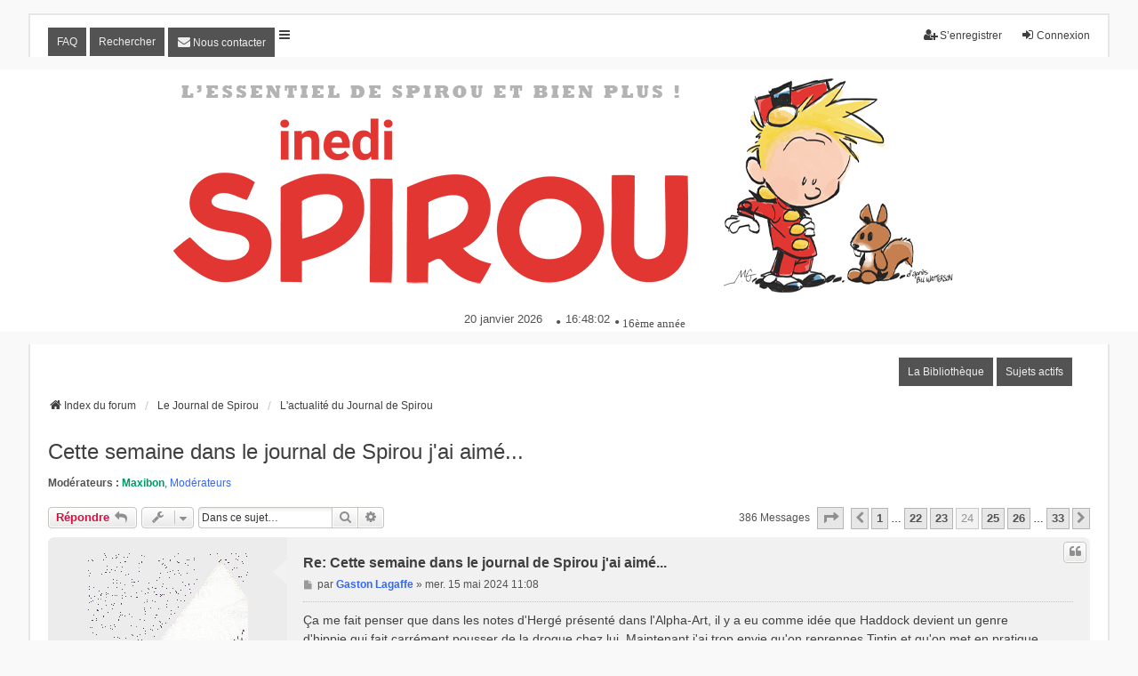

--- FILE ---
content_type: text/html; charset=UTF-8
request_url: http://www.inedispirou.com/forum/viewtopic.php?f=5&t=2051&sid=056daa22f25e6c04c16a6a68116d1047&start=276
body_size: 34139
content:
<!DOCTYPE html>
<html dir="ltr" lang="fr">
<head>
<meta charset="utf-8" />
<meta http-equiv="X-UA-Compatible" content="IE=edge">
<meta name="viewport" content="width=device-width, initial-scale=1" />

<title>Cette semaine dans le journal de Spirou j'ai aimé... - Page 24 - Forum Inedispirou</title>

	<link rel="alternate" type="application/atom+xml" title="Flux - Forum Inedispirou" href="/forum/feed?sid=49bf3ffa984d96c7a43a952c10b3d80b">		<link rel="alternate" type="application/atom+xml" title="Flux - Tous les forums" href="/forum/feed/forums?sid=49bf3ffa984d96c7a43a952c10b3d80b">	<link rel="alternate" type="application/atom+xml" title="Flux - Nouveaux sujets" href="/forum/feed/topics?sid=49bf3ffa984d96c7a43a952c10b3d80b">	<link rel="alternate" type="application/atom+xml" title="Flux - Sujets actifs" href="/forum/feed/topics_active?sid=49bf3ffa984d96c7a43a952c10b3d80b">			
	<link rel="canonical" href="http://www.inedispirou.com/forum/viewtopic.php?t=2051&amp;start=276">

<!--
	phpBB style name: we_universal
	Based on style:   prosilver (this is the default phpBB3 style)
	Original author:  Tom Beddard ( http://www.subBlue.com/ )
	Modified by:      nextgen ( http://xeronix.org/ )
	Modified by:      v12mike ( v12mike@ingenious.co.nz )
-->


<link href="./styles/prosilver/theme/stylesheet.css?assets_version=597" rel="stylesheet">
<link href="./assets/css/font-awesome.min.css?assets_version=597" rel="stylesheet">
<link href="./styles/we_universal/theme/common.css?assets_version=597" rel="stylesheet">
<link href="./styles/we_universal/theme/content.css?assets_version=597" rel="stylesheet">
<link href="./styles/we_universal/theme/cp.css?assets_version=597" rel="stylesheet">
<link href="./styles/we_universal/theme/forms.css?assets_version=597" rel="stylesheet">
<link href="./styles/we_universal/theme/colours.css?assets_version=597" rel="stylesheet">
<link href="./styles/we_universal/theme/responsive.css?assets_version=597" rel="stylesheet">
<link href="./styles/we_universal/theme/custom.css?assets_version=597" rel="stylesheet">

<!-- ajout PL du 25-XI-2015 pour le lien associé à l'image du bandeau sur le forum : -->
<!-- Ce fichier .js est placé en fait dans le répertoire 'forum' ...	-->
<script type="text/javascript" src="/forum/Lien_Bandeau.js"></script>	
<script type="text/javascript" src="/forum/date_heure.js"></script>




<!--[if lte IE 9]>
	<link href="./styles/prosilver/theme/tweaks.css?assets_version=597" rel="stylesheet">
<![endif]-->

	

<link href="./ext/dmzx/countdown/styles/prosilver/theme/countdown.css?assets_version=597" rel="stylesheet" media="screen" />
<link href="./ext/phpbbgallery/core/styles/prosilver/theme/gallery.css?assets_version=597" rel="stylesheet" media="screen" />
<link href="./ext/phpbbgallery/core/styles/all/theme/default.css?assets_version=597" rel="stylesheet" media="screen" />
<link href="./ext/vse/abbc3/styles/all/theme/abbc3_common.min.css?assets_version=597" rel="stylesheet" media="screen" />
<link href="./ext/wolfsblvt/advancedpolls/styles/prosilver/theme/advancedpolls.css?assets_version=597" rel="stylesheet" media="screen" />



<!--[if lt IE 9]>
	<script src="./styles/we_universal_perso/template/html5shiv.min.js"></script>
<![endif]-->

</head>
<body onLoad="clock()" id="phpbb" class="nojs notouch section-viewtopic ltr  logged-out">


<div id="wrap" class="wrap">

	<div class="inventea-headerbar">
	<a id="top" class="top-anchor" accesskey="t"></a>
		<nav class="inventea-wrapper inventea-userbar">
			<div class="dropdown-container hidden inventea-mobile-dropdown-menu">
	<a href="#" class="dropdown-trigger inventea-toggle"><i class="icon fa fa-bars"></i></a>
	<div class="dropdown hidden">
	<div class="pointer"><div class="pointer-inner"></div></div>
	<ul class="dropdown-contents" role="menubar">

				<li>
			<a href="https://inedispirou.com/bibliotheque" role="menuitem">La Bibliothèque</a>
		</li>
		<li>
			<a href="./index.php?sid=49bf3ffa984d96c7a43a952c10b3d80b" role="menuitem">
				<i class="icon fa fa-fw fa-home" aria-hidden="true"></i>
				<span>Index du forum</span>
			</a>
		</li>		
		
		<li data-skip-responsive="true">
			<a id="menu_faq" href="/forum/help/faq?sid=49bf3ffa984d96c7a43a952c10b3d80b" rel="help" title="Foire aux questions (Questions posées fréquemment)" role="menuitem">
				<i class="icon fa-question-circle fa-fw" aria-hidden="true"></i><span>FAQ</span>
			</a>
		</li>
		
					<li>
				<a href="./search.php?sid=49bf3ffa984d96c7a43a952c10b3d80b" role="menuitem">
					<i class="icon fa-search fa-fw" aria-hidden="true"></i><span>Rechercher</span>
				</a>
			</li>

			
			
				

			<li>
				<a href="./search.php?search_id=active_topics&amp;sid=49bf3ffa984d96c7a43a952c10b3d80b" role="menuitem">
					<i class="icon fa-file-o fa-fw icon-blue" aria-hidden="true"></i><span>Sujets actifs</span>
				</a>
			</li>
			<li class="separator"></li>
		
		
										
				            	<li class="" data-last-responsive="true">
		<a href="/forum/contactadmin?sid=49bf3ffa984d96c7a43a952c10b3d80b" role="menuitem">
			<i class="icon fa-envelope fa-fw" aria-hidden="true"></i><span>Nous contacter</span>
		</a>
	</li>
        </ul>
    </div>
</div>

<!-- 03-11-2019 Mr Coyote - déplacement de Galerie - FAQ - Rechercher - Membres - Equipe - Panneaux modo et admin et Nous contacter en haut à gauche -->

			<ul class="inventea-menu" role="menubar">
												<li id="button_faq">
							<a href="/forum/help/faq?sid=49bf3ffa984d96c7a43a952c10b3d80b" rel="help" title="Foire aux questions (Questions posées fréquemment)" role="menuitem">FAQ</a>
						</li>
												<li>
							<a href="./search.php?sid=49bf3ffa984d96c7a43a952c10b3d80b" role="menuitem">Rechercher</a>
						</li>																																											<li class="" data-last-responsive="true">
		<a href="/forum/contactadmin?sid=49bf3ffa984d96c7a43a952c10b3d80b" role="menuitem">
			<i class="icon fa-envelope fa-fw" aria-hidden="true"></i><span>Nous contacter</span>
		</a>
	</li>
					</ul>

			<ul class="linklist bulletin inventea-user-menu" role="menubar">
																		<li class="small-icon rightside" data-skip-responsive="true"><a href="./ucp.php?mode=login&amp;redirect=viewtopic.php%3Ff%3D5%26start%3D276%26t%3D2051&amp;sid=49bf3ffa984d96c7a43a952c10b3d80b" title="Connexion" accesskey="x" role="menuitem"><i class="icon fa-fw fa-sign-in" aria-hidden="true"></i>Connexion</a></li>
											<li class="small-icon rightside" data-skip-responsive="true"><a href="./ucp.php?mode=register&amp;sid=49bf3ffa984d96c7a43a952c10b3d80b" role="menuitem"><i class="icon fa-fw fa-user-plus" aria-hidden="true"></i>S’enregistrer</a></li>
										
										
							</ul>
		</nav>
	</div>
	<br />
<div class="logodesc" bgcolor="#ffffff">
<center>
		<table width="900" cellspacing="0" cellpadding="0">
		<tr>
			<td colspan="6"><a href="./index.php?sid=49bf3ffa984d96c7a43a952c10b3d80b"><img src="/forum/images/bandeau/b_01.jpg" alt="Index du forum"></a></td>
			<td rowspan="3">
				<script>
					document.write ('<a href="' + img_url + '" target="_blank" > ');		// du fichier Lien_Bandeau.js
					// <a href="http://alaind.over-blog.com/">
					document.write ('<img src="/forum/images/bandeau/b_02.jpg" alt="Index du forum">');
					document.write ('</a>');
				</script>
			</td>
		</tr>
		<tr>
			<td colspan="1"><a href="./index.php?sid=49bf3ffa984d96c7a43a952c10b3d80b"><img src="/forum/images/bandeau/b_03.jpg" alt="Index du forum"></a></td>
		</tr>
		<tr>
			<td><a href="./index.php?sid=49bf3ffa984d96c7a43a952c10b3d80b"><img src="/forum/images/bandeau/b_05_1.jpg" title="Index" alt="Index"></a></td>
		</tr>
		</table>
		<!-- Barre date heure et boutons rapides -->
		<br />
			<!-- <td colspan="7" bgcolor="white" align="center" height="25"> -->
			
			<table><tr style="height:18px; vertical-align:middle"><td>		<!-- Modid PL du 25-XI-2015	pour aligner verticalement -->
			
			<iframe src="https://free.timeanddate.com/clock/i71shcgs/n5418/tlfr2/fn14/fs13/fc525252/tt1/tw0" frameborder="0" width="113" height="18"></iframe>
			<!--<img src="/forum/images/bandeau/losange.png" width="18" height="18" alt="Date">-->
			<font face="Tahoma" size="4">&#8226</font> 
			<iframe src="https://free.timeanddate.com/clock/i72qmztk/n5418/tlfr2/fn14/fs13/fc525252/tct/pct/th1" frameborder="0" width="54" height="18" allowTransparency="true"></iframe>
			<!--<img src="/forum/images/bandeau/losange.png" width="18" height="18" alt="Heure">-->
			<font face="Tahoma" size="4">&#8226</font> 
			<!--</td><td>-->
			<span class="acces" style="padding-bottom:5px;height:18px">  <font face="Tahoma" size="2,7">16&egrave;me ann&eacute;e</font></span>
			<!--</td><td>-->
			<!--<img src="/forum/images/bandeau/losange.png" width="18" height="18" alt="Inedispirou">
			</td><td>
			<biblio><font face="comic sans ms" size="2" color="red"><a href="/bibliotheque/"> La biblioth&egrave;que </a></font></biblio>
			</td><td>-->
			</td><td>
			</td><td>
			</td><td>
			
			
			</td></tr></table>		<!-- Fin table modif PL-->
			
			<!-- </td>
		</tr> -->
		
</center>
</div>
<br />

		<div class="inventea-header inventea-wrapper">
			<header>
			
								<!--<ul class="inventea-menu" role="menubar">
						<li>
							<a href="https://inedispirou.com/bibliotheque">La Bibliothèque</a></li>
					</ul>
AFFICHE UN BOUTON DANS UNE BARRE ENTRE BANDEAU ET LES BOUTONS
				-->

				</header>
	</div>

	<div class="inventea-wrapper inventea-content" role="main">
			<!--<ul class="inventea-menu" role="menubar">
					<li>
						<a href="https://inedispirou.com/bibliotheque">La Bibliothèque</a></li>
				</ul>
AFFICHE UN BOUTTON A GAUCHE DE LECRAN
			-->
		<nav>
			<div class="inventea-posts-menu">
				<ul class="inventea-menu" role="menubar">
															<li>
						<a href="https://inedispirou.com/bibliotheque">La Bibliothèque</a></li>
																				<!--<li>
						<a href="./search.php?search_id=unanswered&amp;sid=49bf3ffa984d96c7a43a952c10b3d80b" role="menuitem">Sujets sans réponse</a>
					</li>-->
					<li>
						<a href="./search.php?search_id=active_topics&amp;sid=49bf3ffa984d96c7a43a952c10b3d80b" role="menuitem">Sujets actifs</a>
					</li>
														</ul>
			</div>
			<br />
			<br />
			<br />
			</nav>
			<ul id="nav-breadcrumbs" class="linklist navlinks" role="menubar">
			
									
						<li class="breadcrumbs" itemscope itemtype="http://schema.org/BreadcrumbList">
												<span class="crumb"  itemtype="http://schema.org/ListItem" itemprop="itemListElement" itemscope><a href="./index.php?sid=49bf3ffa984d96c7a43a952c10b3d80b" itemtype="https://schema.org/Thing" itemprop="item" accesskey="h" data-navbar-reference="index"><i class="icon fa-home fa-fw"></i><span itemprop="name">Index du forum</span></a><meta itemprop="position" content="1" /></span>					
																								<span class="crumb"  itemtype="http://schema.org/ListItem" itemprop="itemListElement" itemscope data-forum-id="36"><a href="./viewforum.php?f=36&amp;sid=49bf3ffa984d96c7a43a952c10b3d80b" itemtype="https://schema.org/Thing" itemprop="item"><span itemprop="name">Le Journal de Spirou</span></a><meta itemprop="position" content="2" /></span>
																													<span class="crumb"  itemtype="http://schema.org/ListItem" itemprop="itemListElement" itemscope data-forum-id="5"><a href="./viewforum.php?f=5&amp;sid=49bf3ffa984d96c7a43a952c10b3d80b" itemtype="https://schema.org/Thing" itemprop="item"><span itemprop="name">L'actualité du Journal de Spirou</span></a><meta itemprop="position" content="3" /></span>
																</li>
					</ul>

		
		
<h2 class="topic-title"><a href="./viewtopic.php?t=2051&amp;start=276&amp;sid=49bf3ffa984d96c7a43a952c10b3d80b">Cette semaine dans le journal de Spirou j'ai aimé...</a></h2>
<!-- NOTE: remove the style="display: none" when you want to have the forum description on the topic body -->
<div style="display: none !important;">L'actualité du journal qui va avec la série<br /></div>
<p>
	<strong>Modérateurs :</strong> <a href="./memberlist.php?mode=viewprofile&amp;u=10025&amp;sid=49bf3ffa984d96c7a43a952c10b3d80b" style="color: #009966;" class="username-coloured">Maxibon</a>, <a style="color:#3366FF;" href="./memberlist.php?mode=group&amp;g=20&amp;sid=49bf3ffa984d96c7a43a952c10b3d80b">Modérateurs</a>
</p>


<div class="action-bar bar-top">
	
			<a href="./posting.php?mode=reply&amp;t=2051&amp;sid=49bf3ffa984d96c7a43a952c10b3d80b" class="button" title="Répondre">
							<span>Répondre</span> <i class="icon fa-reply fa-fw" aria-hidden="true"></i>
					</a>
	
					<span class="responsive-hide">
					</span>
			<div class="dropdown-container dropdown-button-control topic-tools responsive-show">
			<span title="Outils de sujet" class="button button-secondary dropdown-trigger dropdown-select">
				<i class="icon fa-wrench fa-fw" aria-hidden="true"></i>
				<span class="caret"><i class="icon fa-sort-down fa-fw" aria-hidden="true"></i></span>
			</span>
			<div class="dropdown">
				<div class="pointer">
					<div class="pointer-inner"></div>
				</div>
				<ul class="dropdown-contents">
																																			<li>
						<a href="./viewtopic.php?t=2051&amp;start=276&amp;sid=49bf3ffa984d96c7a43a952c10b3d80b&amp;view=print" title="Imprimer le sujet" accesskey="p">
							<i class="icon fa-print fa-fw" aria-hidden="true"></i><span>Imprimer le sujet</span>
						</a>
					</li>
														</ul>
			</div>
		</div>
		
			<div class="search-box" role="search">
			<form method="get" id="topic-search" action="./search.php?sid=49bf3ffa984d96c7a43a952c10b3d80b">
			<fieldset>
				<input class="inputbox search tiny"  type="search" name="keywords" id="search_keywords" size="20" placeholder="Dans ce sujet…" />
				<button class="button button-search" type="submit" title="Rechercher">
					<i class="icon fa-search fa-fw" aria-hidden="true"></i><span class="sr-only">Rechercher</span>
				</button>
				<a href="./search.php?sid=49bf3ffa984d96c7a43a952c10b3d80b" class="button button-search-end" title="Recherche avancée">
					<i class="icon fa-cog fa-fw" aria-hidden="true"></i><span class="sr-only">Recherche avancée</span>
				</a>
				<input type="hidden" name="t" value="2051" />
<input type="hidden" name="sf" value="msgonly" />
<input type="hidden" name="sid" value="49bf3ffa984d96c7a43a952c10b3d80b" />

			</fieldset>
			</form>
		</div>
	
			<div class="pagination">
			386 messages
							<ul>
	<li class="dropdown-container dropdown-button-control dropdown-page-jump page-jump">
		<a class="button button-icon-only dropdown-trigger" href="#" title="Cliquer pour aller à la page…" role="button"><i class="icon fa-level-down fa-rotate-270" aria-hidden="true"></i><span class="sr-only">Page <strong>24</strong> sur <strong>33</strong></span></a>
		<div class="dropdown">
			<div class="pointer"><div class="pointer-inner"></div></div>
			<ul class="dropdown-contents">
				<li>Aller à la page :</li>
				<li class="page-jump-form">
					<input type="number" name="page-number" min="1" max="999999" title="Saisissez le numéro de page où vous souhaitez aller." class="inputbox tiny" data-per-page="12" data-base-url=".&#x2F;viewtopic.php&#x3F;t&#x3D;2051&amp;amp&#x3B;sid&#x3D;49bf3ffa984d96c7a43a952c10b3d80b" data-start-name="start" />
					<input class="button2" value="Aller" type="button" />
				</li>
			</ul>
		</div>
	</li>
			<li class="arrow previous"><a class="button button-icon-only" href="./viewtopic.php?t=2051&amp;sid=49bf3ffa984d96c7a43a952c10b3d80b&amp;start=264" rel="prev" role="button"><i class="icon fa-chevron-left fa-fw" aria-hidden="true"></i><span class="sr-only">Précédente</span></a></li>
				<li><a class="button" href="./viewtopic.php?t=2051&amp;sid=49bf3ffa984d96c7a43a952c10b3d80b" role="button">1</a></li>
			<li class="ellipsis" role="separator"><span>…</span></li>
				<li><a class="button" href="./viewtopic.php?t=2051&amp;sid=49bf3ffa984d96c7a43a952c10b3d80b&amp;start=252" role="button">22</a></li>
				<li><a class="button" href="./viewtopic.php?t=2051&amp;sid=49bf3ffa984d96c7a43a952c10b3d80b&amp;start=264" role="button">23</a></li>
			<li class="active"><span>24</span></li>
				<li><a class="button" href="./viewtopic.php?t=2051&amp;sid=49bf3ffa984d96c7a43a952c10b3d80b&amp;start=288" role="button">25</a></li>
				<li><a class="button" href="./viewtopic.php?t=2051&amp;sid=49bf3ffa984d96c7a43a952c10b3d80b&amp;start=300" role="button">26</a></li>
			<li class="ellipsis" role="separator"><span>…</span></li>
				<li><a class="button" href="./viewtopic.php?t=2051&amp;sid=49bf3ffa984d96c7a43a952c10b3d80b&amp;start=384" role="button">33</a></li>
				<li class="arrow next"><a class="button button-icon-only" href="./viewtopic.php?t=2051&amp;sid=49bf3ffa984d96c7a43a952c10b3d80b&amp;start=288" rel="next" role="button"><i class="icon fa-chevron-right fa-fw" aria-hidden="true"></i><span class="sr-only">Suivante</span></a></li>
	</ul>
					</div>
		</div>




			<div id="p90017" class="post has-profile bg2">
		<div class="inner">

		<dl class="postprofile" id="profile90017">
			<dt class="has-profile-rank has-avatar">
				
				<div class="avatar-container">
																<a href="./memberlist.php?mode=viewprofile&amp;u=3&amp;sid=49bf3ffa984d96c7a43a952c10b3d80b" class="avatar"><img class="avatar" src="./download/file.php?avatar=3_1665398337.gif" width="180" height="299" alt="Avatar du membre" /></a>														</div>
								<a href="./memberlist.php?mode=viewprofile&amp;u=3&amp;sid=49bf3ffa984d96c7a43a952c10b3d80b" style="color: #3366FF;" class="username-coloured">Gaston Lagaffe</a>							</dt>

						<dd class="profile-rank">Maître Spiroutiste<br /><img src="./images/ranks/r18.gif" alt="Maître Spiroutiste" title="Maître Spiroutiste" /></dd>			
		<dd class="profile-posts"><strong>Messages :</strong> <a href="./search.php?author_id=3&amp;sr=posts&amp;sid=49bf3ffa984d96c7a43a952c10b3d80b">3957</a></dd>		<dd class="profile-joined"><strong>Enregistré le :</strong> sam. 8 oct. 2005 14:02</dd>		
		
											<dd class="profile-custom-field profile-citation"><strong>citation :</strong> Fan de Fournier</dd>
												<dd class="profile-custom-field profile-balek_location"><strong>Localisation :</strong> Gatineau (Québec)</dd>
							
						
		</dl>

		<div class="postbody">
						<div id="post_content90017">

					<h3 class="first">
						<a href="./viewtopic.php?p=90017&amp;sid=49bf3ffa984d96c7a43a952c10b3d80b#p90017">Re: Cette semaine dans le journal de Spirou j'ai aimé...</a>
		</h3>

													<ul class="post-buttons">
																																									<li>
							<a href="./posting.php?mode=quote&amp;p=90017&amp;sid=49bf3ffa984d96c7a43a952c10b3d80b" title="Répondre en citant le message" class="button button-icon-only">
								<i class="icon fa-quote-left fa-fw" aria-hidden="true"></i><span class="sr-only">Citer</span>
							</a>
						</li>
														</ul>
							
						<p class="author">
									<a class="unread" href="./viewtopic.php?p=90017&amp;sid=49bf3ffa984d96c7a43a952c10b3d80b#p90017" title="Message">
						<i class="icon fa-file fa-fw icon-lightgray icon-md" aria-hidden="true"></i><span class="sr-only">Message</span>
					</a>
								<span class="responsive-hide">par <strong><a href="./memberlist.php?mode=viewprofile&amp;u=3&amp;sid=49bf3ffa984d96c7a43a952c10b3d80b" style="color: #3366FF;" class="username-coloured">Gaston Lagaffe</a></strong> &raquo; </span><time datetime="2024-05-15T09:08:36+00:00">mer. 15 mai 2024 11:08</time>
			</p>
			
			
			
			<div class="content">Ça me fait penser que dans les notes d'Hergé présenté dans l'Alpha-Art, il y a eu comme idée que Haddock devient un genre d'hippie qui fait carrément pousser de la drogue chez lui. Maintenant j'ai trop envie qu'on reprennes Tintin et qu'on met en pratique cette idée.  <img class="smilies" src="./images/smilies/icon_mrgreen.gif" width="15" height="17" alt=":mrgreen:" title="M. Vert"></div>

			
			
									
						
							<div id="sig90017" class="signature"><span style="font-size:150%;line-height:116%">Team Achille Talon</span></div>			
						</div>

		</div>

				<div class="back2top">
						<a href="#top" class="top" title="Haut">
				<i class="icon fa-chevron-circle-up fa-fw icon-gray" aria-hidden="true"></i>
				<span class="sr-only">Haut</span>
			</a>
					</div>
		
		</div>
	</div>

				<div id="p90018" class="post has-profile bg1">
		<div class="inner">

		<dl class="postprofile" id="profile90018">
			<dt class="has-profile-rank no-avatar">
				
				<div class="avatar-container">
																			</div>
								<a href="./memberlist.php?mode=viewprofile&amp;u=10918&amp;sid=49bf3ffa984d96c7a43a952c10b3d80b" class="username">heijingling</a>							</dt>

						<dd class="profile-rank">Maître Spiroutiste<br /><img src="./images/ranks/r18.gif" alt="Maître Spiroutiste" title="Maître Spiroutiste" /></dd>			
		<dd class="profile-posts"><strong>Messages :</strong> <a href="./search.php?author_id=10918&amp;sr=posts&amp;sid=49bf3ffa984d96c7a43a952c10b3d80b">1716</a></dd>		<dd class="profile-joined"><strong>Enregistré le :</strong> ven. 13 déc. 2019 13:46</dd>		
		
						
						
		</dl>

		<div class="postbody">
						<div id="post_content90018">

					<h3 >
						<a href="./viewtopic.php?p=90018&amp;sid=49bf3ffa984d96c7a43a952c10b3d80b#p90018">Re: Cette semaine dans le journal de Spirou j'ai aimé...</a>
		</h3>

													<ul class="post-buttons">
																																									<li>
							<a href="./posting.php?mode=quote&amp;p=90018&amp;sid=49bf3ffa984d96c7a43a952c10b3d80b" title="Répondre en citant le message" class="button button-icon-only">
								<i class="icon fa-quote-left fa-fw" aria-hidden="true"></i><span class="sr-only">Citer</span>
							</a>
						</li>
														</ul>
							
						<p class="author">
									<a class="unread" href="./viewtopic.php?p=90018&amp;sid=49bf3ffa984d96c7a43a952c10b3d80b#p90018" title="Message">
						<i class="icon fa-file fa-fw icon-lightgray icon-md" aria-hidden="true"></i><span class="sr-only">Message</span>
					</a>
								<span class="responsive-hide">par <strong><a href="./memberlist.php?mode=viewprofile&amp;u=10918&amp;sid=49bf3ffa984d96c7a43a952c10b3d80b" class="username">heijingling</a></strong> &raquo; </span><time datetime="2024-05-15T09:33:40+00:00">mer. 15 mai 2024 11:33</time>
			</p>
			
			
			
			<div class="content">Le scénario de l'Alph-art date des années 70, à l'époque, ça se tenait, mais un Haddock baba cool en 2024, ce serait un peu ridicule. En plus, comme le cannabis est maintenant libéralisé, ou du moins un peu plus toléré dans pas mal de pays, ça devient moins subversif qu'à l'époque. Sauf à faire de Haddock un punk à crête verte qui se fixe à l'héroïne,  mais là, on dépasserait peut-être un tout petit peu ce que Hergé avait en tête  <img class="smilies" src="./images/smilies/ouah.gif" width="24" height="21" alt=":ouah:" title="ouah"> (comme Delaf qui rend dépressive et alcoolique toute la rédaction de Spirou  <img class="smilies" src="./images/smilies/menfin.gif" width="66" height="38" alt=":menfin:" title="menfin"> )</div>

			
			
									
						
							<div id="sig90018" class="signature">" Monólogo significa el mono que habla solo." Ramón Gómez de la Serna dans ses Greguerías.</div>			
						</div>

		</div>

				<div class="back2top">
						<a href="#top" class="top" title="Haut">
				<i class="icon fa-chevron-circle-up fa-fw icon-gray" aria-hidden="true"></i>
				<span class="sr-only">Haut</span>
			</a>
					</div>
		
		</div>
	</div>

				<div id="p90019" class="post has-profile bg2">
		<div class="inner">

		<dl class="postprofile" id="profile90019">
			<dt class="has-profile-rank has-avatar">
				
				<div class="avatar-container">
																<a href="./memberlist.php?mode=viewprofile&amp;u=146&amp;sid=49bf3ffa984d96c7a43a952c10b3d80b" class="avatar"><img class="avatar" src="./download/file.php?avatar=146_1616424491.png" width="200" height="200" alt="Avatar du membre" /></a>														</div>
								<a href="./memberlist.php?mode=viewprofile&amp;u=146&amp;sid=49bf3ffa984d96c7a43a952c10b3d80b" style="color: #3366FF;" class="username-coloured">DESPERA</a>							</dt>

						<dd class="profile-rank">Maître Spiroutiste<br /><img src="./images/ranks/r18.gif" alt="Maître Spiroutiste" title="Maître Spiroutiste" /></dd>			
		<dd class="profile-posts"><strong>Messages :</strong> <a href="./search.php?author_id=146&amp;sr=posts&amp;sid=49bf3ffa984d96c7a43a952c10b3d80b">4067</a></dd>		<dd class="profile-joined"><strong>Enregistré le :</strong> mar. 16 janv. 2007 19:28</dd>		
		
											<dd class="profile-custom-field profile-balek_location"><strong>Localisation :</strong> 13</dd>
												
							<dd class="profile-contact">
				<strong>Contact :</strong>
				<div class="dropdown-container dropdown-left">
					<a href="#" class="dropdown-trigger" title="Contacter DESPERA">
						<i class="icon fa-commenting-o fa-fw icon-lg" aria-hidden="true"></i><span class="sr-only">Contacter DESPERA</span>
					</a>
					<div class="dropdown">
						<div class="pointer"><div class="pointer-inner"></div></div>
						<div class="dropdown-contents contact-icons">
																																								<div>
																	<a href="http://www.inedispirou.com/forum/app.php/gallery/album/130" title="Galerie" class="last-cell">
										<span class="contact-icon gallery_palbum-icon">Galerie</span>									</a>
																	</div>
																					</div>
					</div>
				</div>
			</dd>
				
		</dl>

		<div class="postbody">
						<div id="post_content90019">

					<h3 >
						<a href="./viewtopic.php?p=90019&amp;sid=49bf3ffa984d96c7a43a952c10b3d80b#p90019">Re: Cette semaine dans le journal de Spirou j'ai aimé...</a>
		</h3>

													<ul class="post-buttons">
																																									<li>
							<a href="./posting.php?mode=quote&amp;p=90019&amp;sid=49bf3ffa984d96c7a43a952c10b3d80b" title="Répondre en citant le message" class="button button-icon-only">
								<i class="icon fa-quote-left fa-fw" aria-hidden="true"></i><span class="sr-only">Citer</span>
							</a>
						</li>
														</ul>
							
						<p class="author">
									<a class="unread" href="./viewtopic.php?p=90019&amp;sid=49bf3ffa984d96c7a43a952c10b3d80b#p90019" title="Message">
						<i class="icon fa-file fa-fw icon-lightgray icon-md" aria-hidden="true"></i><span class="sr-only">Message</span>
					</a>
								<span class="responsive-hide">par <strong><a href="./memberlist.php?mode=viewprofile&amp;u=146&amp;sid=49bf3ffa984d96c7a43a952c10b3d80b" style="color: #3366FF;" class="username-coloured">DESPERA</a></strong> &raquo; </span><time datetime="2024-05-15T09:49:19+00:00">mer. 15 mai 2024 11:49</time>
			</p>
			
			
			
			<div class="content"><blockquote cite="./viewtopic.php?p=90015&amp;sid=49bf3ffa984d96c7a43a952c10b3d80b#p90015"><div><cite><a href="./memberlist.php?mode=viewprofile&amp;u=10918&amp;sid=49bf3ffa984d96c7a43a952c10b3d80b">heijingling</a> a écrit : <a href="./viewtopic.php?p=90015&amp;sid=49bf3ffa984d96c7a43a952c10b3d80b#p90015" data-post-id="90015" onclick="if(document.getElementById(hash.substr(1)))href=hash">↑</a><span class="responsive-hide">mer. 15 mai 2024 10:31</span></cite>
<blockquote><div><cite>DESPERA a écrit :</cite>
Extraits de Franquin Créa Lagaffe.<br>
<br>
On peut constater que Franquin voyait clairement Prunelle comme un futur dépressif et qu'il aurait aimé le mener sur ce terrain là.<br>
Il dit plusieurs fois dans les entretiens qu'il aurait aussi voulu aller vers des gags plus mâtures.<br>
<br>
Il n'a jamais franchement franchis le pas mais il l'avait en tête.<br>
<br>
Donc Delaf est dans une continuité qui parait évidente à mes yeux. J'ai vraiment l'impression de lire un prolongement. Je ne me sens pas trahit.<br>
L'impression que j'ai, c'est qu'il connaît très bien le travail de Franquin jusque dans ses interviews.
</div></blockquote>

J'aurais été d'accord si seul Prunelle avait sombré dans la dépression, mais chez Delaf, c'est tout le monde qui termine d'abord chez le psy, de la concierge Mélanie Molaire à Longtarin en passant par De Mesmaeker (qui a l'air devenu complètement fou et joue et parle avec des poupées qu'il fait lui-même), Ducran et Lapoigne et M'oiselle Jeanne, et tout le monde qui finit alcoolique, de Fantasio à Boulier en passant par Lebrac et la secrétaire. Donc, non, ce n'est pas du tout ce que Franquin avait en tête, ça ne tient pas à l'évolution du personnage cohérente avec son caractère, au contraire, puisque tous évoluent de la même manière.<br>
<br>
D'un autre côté, si on veut se placer dans une perspective réaliste comme Delaf veut le faire, des gens qui devraient subir un collègue qui a fait plusieurs fois s'écrouler les bureaux, envoyé des collègues à l'hôpital pour blessure ou empoisonnement, détruisait leur travail, deviendraient effectivement fou et finiraient par haïr ce collègue, mais dans cette même perspective réaliste, ce collègue se serait au minimum fait virer depuis longtemps, donc l'argument du réalisme ou de la cohérence ne tient pas.<br>

<blockquote><div><cite>DESPERA a écrit :</cite>D'ailleurs ce que dit Franquin dans cet extrait ressemble beaucoup à ce qu'à fait Delaf à la fin du premier album.</div></blockquote>

C'est tout-à-fait vrai, même trop vrai.
<blockquote><div><cite>Franquin a écrit :</cite>Il voit de plus en plus la vie et le travail comme une complication telle que rien ne peut marcher; il sait que ça va foirer, que les choses ne se passeront pas à temps, que les pages ne vont pas arriver au bon moment à l'imprimerie, et il peut supposer des accidents possibles pour le facteur, des retards, etc.</div></blockquote>

C'est en effet exactement ce qui se passe. Ce que Franquin avait imaginé comme possibilité devient un mode d'emploi que Delaf suit sans imagination, sans rien ajouter ni retrancher aux situations, il reprend jusqu'au vocabulaire (Lagaffe fera tout "foirer" dit Prunelle), ça confirme ce que je dis depuis le début, Delaf fait du copier/coller du dessin, des dialogues, des situations, et concernant ce qu'il créé de lui-même, c'est n'importe quoi, pas du tout dans l'esprit, sauf à considérer qu'il se met dans l'esprit d'un Franquin dépressif qui aurait voulu détruire Gaston, un peu comme il a un peu ridiculisé les "aventures de Spirou" dans Panade, parce qu'il se sentait contraint de faire du Spirou alors qu'il n'en avait plus l'envie.
</div></blockquote>

En fait, nous observons des choses similaires mais nous n'en tirons pas du tout les mêmes conclusions, et surtout pas le même plaisir de lecture <img alt="😂" class="emoji smilies" draggable="false" src="//twemoji.maxcdn.com/2/svg/1f602.svg"></div>

			
			
									
						
										
						</div>

		</div>

				<div class="back2top">
						<a href="#top" class="top" title="Haut">
				<i class="icon fa-chevron-circle-up fa-fw icon-gray" aria-hidden="true"></i>
				<span class="sr-only">Haut</span>
			</a>
					</div>
		
		</div>
	</div>

				<div id="p90020" class="post has-profile bg1">
		<div class="inner">

		<dl class="postprofile" id="profile90020">
			<dt class="has-profile-rank no-avatar">
				
				<div class="avatar-container">
																			</div>
								<a href="./memberlist.php?mode=viewprofile&amp;u=10918&amp;sid=49bf3ffa984d96c7a43a952c10b3d80b" class="username">heijingling</a>							</dt>

						<dd class="profile-rank">Maître Spiroutiste<br /><img src="./images/ranks/r18.gif" alt="Maître Spiroutiste" title="Maître Spiroutiste" /></dd>			
		<dd class="profile-posts"><strong>Messages :</strong> <a href="./search.php?author_id=10918&amp;sr=posts&amp;sid=49bf3ffa984d96c7a43a952c10b3d80b">1716</a></dd>		<dd class="profile-joined"><strong>Enregistré le :</strong> ven. 13 déc. 2019 13:46</dd>		
		
						
						
		</dl>

		<div class="postbody">
						<div id="post_content90020">

					<h3 >
						<a href="./viewtopic.php?p=90020&amp;sid=49bf3ffa984d96c7a43a952c10b3d80b#p90020">Re: Cette semaine dans le journal de Spirou j'ai aimé...</a>
		</h3>

													<ul class="post-buttons">
																																									<li>
							<a href="./posting.php?mode=quote&amp;p=90020&amp;sid=49bf3ffa984d96c7a43a952c10b3d80b" title="Répondre en citant le message" class="button button-icon-only">
								<i class="icon fa-quote-left fa-fw" aria-hidden="true"></i><span class="sr-only">Citer</span>
							</a>
						</li>
														</ul>
							
						<p class="author">
									<a class="unread" href="./viewtopic.php?p=90020&amp;sid=49bf3ffa984d96c7a43a952c10b3d80b#p90020" title="Message">
						<i class="icon fa-file fa-fw icon-lightgray icon-md" aria-hidden="true"></i><span class="sr-only">Message</span>
					</a>
								<span class="responsive-hide">par <strong><a href="./memberlist.php?mode=viewprofile&amp;u=10918&amp;sid=49bf3ffa984d96c7a43a952c10b3d80b" class="username">heijingling</a></strong> &raquo; </span><time datetime="2024-05-15T10:29:22+00:00">mer. 15 mai 2024 12:29</time>
			</p>
			
			
			
			<div class="content"><blockquote><div><cite>DESPERA a écrit :</cite>En fait, nous observons des choses similaires mais nous n'en tirons pas du tout les mêmes conclusions, et surtout pas le même plaisir de lecture <img alt="😂" class="emoji smilies" draggable="false" src="//twemoji.maxcdn.com/2/svg/1f602.svg"></div></blockquote>

D'un côté, c'est comme Tome et Janry qui envoient Spirou et Fantasio à Champignac juste au moment où, coïncidence, le Comte doit s'absenter. Une ou deux fois, ça passerait, mais quand ça devient systématique, c'est un peu énervant  <img class="smilies" src="./images/smilies/spirou.gif" width="24" height="23" alt=":spirou:" title="spirou"> Ça, c'est comme toute la rédac, (et Longtarin, et De Mesmaeker, etc.) et pas que Prunelle qui tombe en dépression.<br>
<br>
D'un autre côté, pour moi c'est le principe même de la reprise de Gaston contre la volonté de Franquin qui pose problème depuis le début, et ne pouvait donner que de mauvais résultats (par essence, et le fait que certains gags soient drôles ne compte pas, ce n'est que de la surface), c'est ce que je m'applique à démontrer pour chaque gag, sans aucune mauvaise foi (ou si peu... <img class="smilies" src="./images/smilies/spip.gif" width="28" height="24" alt=":spip:" title="spip"> )</div>

			
			
									
						
							<div id="sig90020" class="signature">" Monólogo significa el mono que habla solo." Ramón Gómez de la Serna dans ses Greguerías.</div>			
						</div>

		</div>

				<div class="back2top">
						<a href="#top" class="top" title="Haut">
				<i class="icon fa-chevron-circle-up fa-fw icon-gray" aria-hidden="true"></i>
				<span class="sr-only">Haut</span>
			</a>
					</div>
		
		</div>
	</div>

				<div id="p90021" class="post has-profile bg2">
		<div class="inner">

		<dl class="postprofile" id="profile90021">
			<dt class="has-profile-rank no-avatar">
				
				<div class="avatar-container">
																			</div>
								<a href="./memberlist.php?mode=viewprofile&amp;u=10918&amp;sid=49bf3ffa984d96c7a43a952c10b3d80b" class="username">heijingling</a>							</dt>

						<dd class="profile-rank">Maître Spiroutiste<br /><img src="./images/ranks/r18.gif" alt="Maître Spiroutiste" title="Maître Spiroutiste" /></dd>			
		<dd class="profile-posts"><strong>Messages :</strong> <a href="./search.php?author_id=10918&amp;sr=posts&amp;sid=49bf3ffa984d96c7a43a952c10b3d80b">1716</a></dd>		<dd class="profile-joined"><strong>Enregistré le :</strong> ven. 13 déc. 2019 13:46</dd>		
		
						
						
		</dl>

		<div class="postbody">
						<div id="post_content90021">

					<h3 >
						<a href="./viewtopic.php?p=90021&amp;sid=49bf3ffa984d96c7a43a952c10b3d80b#p90021">Re: Cette semaine dans le journal de Spirou j'ai aimé...</a>
		</h3>

													<ul class="post-buttons">
																																									<li>
							<a href="./posting.php?mode=quote&amp;p=90021&amp;sid=49bf3ffa984d96c7a43a952c10b3d80b" title="Répondre en citant le message" class="button button-icon-only">
								<i class="icon fa-quote-left fa-fw" aria-hidden="true"></i><span class="sr-only">Citer</span>
							</a>
						</li>
														</ul>
							
						<p class="author">
									<a class="unread" href="./viewtopic.php?p=90021&amp;sid=49bf3ffa984d96c7a43a952c10b3d80b#p90021" title="Message">
						<i class="icon fa-file fa-fw icon-lightgray icon-md" aria-hidden="true"></i><span class="sr-only">Message</span>
					</a>
								<span class="responsive-hide">par <strong><a href="./memberlist.php?mode=viewprofile&amp;u=10918&amp;sid=49bf3ffa984d96c7a43a952c10b3d80b" class="username">heijingling</a></strong> &raquo; </span><time datetime="2024-05-18T18:08:03+00:00">sam. 18 mai 2024 20:08</time>
			</p>
			
			
			
			<div class="content"><strong class="text-strong">Numéro 4489 du 24/04/2024 </strong><br>
<br>
Ici un aperçu du magazine  <a href="https://www.spirou.com/actualites/sommaire-de-la-semaine/lieutenant-bertillon-enquete-en-pole-position" class="postlink">https://www.spirou.com/actualites/somma ... e-position</a><br>
<br>
Retour,  pour sa deuxième aventure dans <span style="text-decoration:underline">Spirou</span>, de <em class="text-italics">Bertillon</em>, le lieutenant aussi agaçant et tenace que <em class="text-italics">Colombo</em>. Ce sont deux héros qui n’en ont pas l’air, ainsi que le décrit le dessinateur <strong class="text-strong">Cyrille Pomès</strong> dans l’interview sur <span style="text-decoration:underline">Spirou.com</span>: “À travers cette attitude, c'est la dimension "anti-héros" de Bertillon qui s'exprime. Là où le héros traditionnel parvient seul à franchir les obstacles et sauve la demoiselle en détresse à la fin, notre lieutenant a suffisamment peu d'ego pour accepter de se laisser aider par d'autres, parfois plus qualifiés que lui parce que meilleurs connaisseurs de l'environnement de l'enquête. La force de Bertillon réside beaucoup dans son humilité.” Tout du moins, il écoute autrui quand ça lui est utile, car dans la vie quotidienne, il réagit souvent comme un gamin têtu. L’attrait de cette série se trouve pour moi dans l’expressionnisme joyeux du dessin et des couleurs (de <strong class="text-strong">Drac</strong>), ainsi que la magie sortie des croyances de populations différentes, forains et tsiganes dans la première histoire, peuples arctiques maintenant. La couverture, où ciel, mer et glace se mêlent illustre bien ce mélange des genres. Et, pour une fois, l’illustrateur des <em class="text-italics">Jeux</em>, <strong class="text-strong">Joann</strong>, a un dessin qui se rapproche quelque peu de celui de la BD qu’ils prennent pour thème: encrage épais, membres démesurés, trait alternant l’anguleux et l’arrondis.<br>
<br>
Fin de l’histoire de <em class="text-italics">Yoko Tsuno</em> L’aigle des Highlands, étrange aventure où se mêlent monde extraterrestre  et aventure terrestre, qui sont d’habitude disjoints, et où se sont retrouvés presque tous les nombreux personnages de la série, presque trop nombreux, d’autant que des nouveaux sont apparus, et que <strong class="text-strong">Leloup</strong> donne une personnalité à chacun, de micro conflits de caractères se superposant à une intrigue déjà assez complexe. Dans la grande tradition de la série d’aventure, <strong class="text-strong">Leloup</strong> conclue l’histoire en laissant des portes entrouvertes, préludes à de nouvelles aventures. Mais l’équilibre qu’il tenait entre série de SF dure et complexité des rapports humains se perd un peu, par accumulation de personnages, beaucoup  donnant l’impression d’être trop grands et à l’étroit pour le petit rôle qui leur est dorénavant accordé, Vic, Pol et Khāny en premier. Et chaque personnage semble aussi porteur d’une histoire qui aurait pu être développée, mais est remise à plus tard, ou au contraire une resucée de personnages anciens, comme la Déesse, l’Élu suprême, ou les énigmatiques “Vinéens qui cachent une soif de pouvoir”. La série gagnerait à être ressérée et moins éparpillée entre les multiples personnages et leurs histoires juste abordées. Fin aussi de Secret Six, l’histoire de <em class="text-italics">Black Squaw</em> concluant visiblement un premier cycle, celle-ci devenant un agent fédéral, et la branche du KKK qui la pourchassait disparaissant par un coup du sort bienvenu, ainsi que son chef, dont le sourire permanent rappelle le <em class="text-italics">Joker</em>. Fin cynique à la <strong class="text-strong">Yann</strong>, une petite fille noire laissant périr le chef du KKK dans la même situation que celle où Bessie l’avait sauvé des années auparavant. Double combat final dans Rendez-vous avec le Bogeyman, dernière histoire de <em class="text-italics">Créatures</em>, l’un dans l’esprit matériel de Yog Sothoth, d’autre dans celui de <strong class="text-strong">Lovecraft</strong>, avec Minus, le petit garçon albinos qui s’exprime étonnamment bien pour son jeune âge. Une note en marge (un avantage d'un magazine sur un album) nous apprend que <strong class="text-strong">Djief</strong>, le dessinateur, a obtenu au Québec le Prix reconnaissance en bande dessinée, qui souligne son engagement pour la bande dessinée.<br>
<br>
Deux histoires courtes dans ce numéro. L’une est une nouvelle enquête en huis-clos de <em class="text-italics">Marc et Pep</em>, d’autant plus clos que Marc a un torticolis le contraignant à passer l’enquête dans un fauteuil, celle-ci se déroulant dans une seul pièce, et de nouveau <strong class="text-strong">Philippe Ory</strong> et <strong class="text-strong">Nicoby</strong> donnent un titre en fausse piste lié en jeu de mots à un minuscule détail de l’histoire. L’autre est dans le strip-book en <em class="text-italics">Supplément</em>, un nouvel épisode de  <em class="text-italics">Grands Panards</em>, ce grand gars hirsute de <strong class="text-strong">Colin Atthard</strong>, à la recherche des siens, qui va tenter cette fois de répondre à l’invitation de son cousin Yéti à venir prendre le thé. Et le <em class="text-italics">Bulletin d’abonnement</em> de <strong class="text-strong">Cromheecke</strong> et <strong class="text-strong">Thiriet</strong>, coïncidence encore?, met en scène un crime absolument semblable à celui de <em class="text-italics">Marc et Pep</em>.<br>
<br>
Dans les gags, le <em class="text-italics">Gaston</em> de <strong class="text-strong">Delaf</strong> débute dans la joie: Prunelle et Fantasio, bourrés comme le reste de la rédaction (hormis Boulier, qui ne le sera qu’en fin de page), copains comme cochons, s’enlaçant, entrent dans un bureau, Fantasio s’écriant “Prunelle et moi sommes officiellement virés!”, et Prunelle enchaîne, les yeux baignés de larmes de joie, “Je vais pouvoir enfin me casser d’ici!!…” C’est un peu comme si des repreneurs des <em class="text-italics">Tuniques bleues</em> montraient Chesterfield, Stark, Alexander, et même Grant ou Lincoln ne pensant, comme Blutch, qu’à déserter…Ou faisaient de <em class="text-italics">Boule</em>, ou d’un <em class="text-italics">Spirou</em> enfant, des obsédés sexuels. Cela dit, puisque commercialement ça marche, pourquoi se gêner…? Par une heureuse coïncidence de mise en page (ou serait-ce magnifiquement calculé?) en vis-à-vis de <em class="text-italics">Gaston</em>, <em class="text-italics">L’Édito</em> montre les Fabrice cherchant eux aussi à partir du journal, mais ce n’est que la suite de leur lamentable stratagème de la semaine précédente pour se faire augmenter. Le fils de <em class="text-italics">Brad Rock</em>, le chercheur d’or reconverti dans le maraichage, devient militant exalté pour la protection des animaux sous la plume de <strong class="text-strong">Jilème</strong> et le pinceau de <strong class="text-strong">Sophie David</strong>. L’histoire courte la semaine précédente d’<em class="text-italics">Annabelle, pirate rebelle</em>, par <strong class="text-strong">Sti, Cédric Ghorbani</strong> et <strong class="text-strong">Cerise</strong>, n’était qu’une fausse piste de présentation, puisque c’est finalement une nouvelle série de gags en une page (une de plus). L’équipage de <em class="text-italics">Capitaine Anchois</em> de <strong class="text-strong">Floris</strong> s’affole devant ce qu’ils croient être des zombies. <strong class="text-strong">Midam</strong> a bien profité de son séjour à Hong Kong, puisque les lettres qu’il invente (avec <strong class="text-strong">Dairin</strong>) pour le langage du “Blork zabrakien du sud-est parlant tellarite avec des suffixes dérivationnels” s’inspire des caractères chinois, c’est graphiquement réussi. Enfin, le manque de confiance en soi de <em class="text-italics">Elliot, au collège</em> comme ailleurs, lui fait causer une pathétique prophétie auto-réalisatrice.<br>
<br>
Dans le rédactionnel, <em class="text-italics">Bienvenue dans la bibliothèque</em> de <strong class="text-strong">Véro Gally</strong>,  dessinatrice entre autres d’amusantes histoires courtes scénarisées par <strong class="text-strong">Véro Cazot</strong> dans <span style="text-decoration:underline">Spirou</span>, a lu de tout, de <em class="text-italics">Mafalda</em> aux comics underground, une bonne quinzaine de BD par semaine quand elle était libraire, et <em class="text-italics">En direct du futur</em> annonce le retour de <strong class="text-strong">Léon et Lena</strong>, absents depuis septembre 2023, en juin. Dans une pub pour la série pour enfants <em class="text-italics">Petit poilu</em>, de <strong class="text-strong">Bailly</strong> et <strong class="text-strong">Fraipont</strong>, est écrit “Des histoires sans mot à lire tout seul ou bien en famille”, confirmant qu’à l’instar d’un plan ou d’une horloge, une bande dessinée, même muette, se lit au même titre qu’une parlante.</div>

			
			
									
						
							<div id="sig90021" class="signature">" Monólogo significa el mono que habla solo." Ramón Gómez de la Serna dans ses Greguerías.</div>			
						</div>

		</div>

				<div class="back2top">
						<a href="#top" class="top" title="Haut">
				<i class="icon fa-chevron-circle-up fa-fw icon-gray" aria-hidden="true"></i>
				<span class="sr-only">Haut</span>
			</a>
					</div>
		
		</div>
	</div>

				<div id="p90022" class="post has-profile bg1">
		<div class="inner">

		<dl class="postprofile" id="profile90022">
			<dt class="has-profile-rank no-avatar">
				
				<div class="avatar-container">
																			</div>
								<a href="./memberlist.php?mode=viewprofile&amp;u=10918&amp;sid=49bf3ffa984d96c7a43a952c10b3d80b" class="username">heijingling</a>							</dt>

						<dd class="profile-rank">Maître Spiroutiste<br /><img src="./images/ranks/r18.gif" alt="Maître Spiroutiste" title="Maître Spiroutiste" /></dd>			
		<dd class="profile-posts"><strong>Messages :</strong> <a href="./search.php?author_id=10918&amp;sr=posts&amp;sid=49bf3ffa984d96c7a43a952c10b3d80b">1716</a></dd>		<dd class="profile-joined"><strong>Enregistré le :</strong> ven. 13 déc. 2019 13:46</dd>		
		
						
						
		</dl>

		<div class="postbody">
						<div id="post_content90022">

					<h3 >
						<a href="./viewtopic.php?p=90022&amp;sid=49bf3ffa984d96c7a43a952c10b3d80b#p90022">Re: Cette semaine dans le journal de Spirou j'ai aimé...</a>
		</h3>

													<ul class="post-buttons">
																																									<li>
							<a href="./posting.php?mode=quote&amp;p=90022&amp;sid=49bf3ffa984d96c7a43a952c10b3d80b" title="Répondre en citant le message" class="button button-icon-only">
								<i class="icon fa-quote-left fa-fw" aria-hidden="true"></i><span class="sr-only">Citer</span>
							</a>
						</li>
														</ul>
							
						<p class="author">
									<a class="unread" href="./viewtopic.php?p=90022&amp;sid=49bf3ffa984d96c7a43a952c10b3d80b#p90022" title="Message">
						<i class="icon fa-file fa-fw icon-lightgray icon-md" aria-hidden="true"></i><span class="sr-only">Message</span>
					</a>
								<span class="responsive-hide">par <strong><a href="./memberlist.php?mode=viewprofile&amp;u=10918&amp;sid=49bf3ffa984d96c7a43a952c10b3d80b" class="username">heijingling</a></strong> &raquo; </span><time datetime="2024-05-20T09:29:41+00:00">lun. 20 mai 2024 11:29</time>
			</p>
			
			
			
			<div class="content"><strong class="text-strong">Numéro 4490 du 01/05/2024</strong> <br>
<br>
Ici un aperçu du magazine  <a href="https://www.spirou.com/actualites/sommaire-de-la-semaine/les-jeux-olympiques-demarrent-au-louvre" class="postlink">https://www.spirou.com/actualites/somma ... -au-louvre</a><br>
<br>
"À l'occasion de l'inauguration de l'exposition « L'Olympisme. Une invention moderne, un héritage antique », Le Louvre a invité la rédaction et les auteurs du journal Spirou à concevoir un numéro spécial permettant de découvrir les coulisses du plus célèbre des musées. Fruit de la rencontre entre l'expertise artistique des équipes du musée et l'humour espiègle des dessinateurs de SPIROU, ce numéro spécial pose un œil curieux et enthousiaste sur la vie et les collections de l'institution."<br>
<br>
Tous les auteurs ont participé au jeu, y compris, ce qui est rare, ceux des strips et des gags en une planche. Outre les récits spéciaux, les séries de gags ont donc presque toutes pour thème le Louvre et les jeux olympiques, sous une couverture clin d’œil, au propre et au figuré, et féministe, de <strong class="text-strong">Brice Cossu</strong>. Sur ce sujet, <em class="text-italics">Parcours de combattantes</em> (un bon titre) de <strong class="text-strong">Véro Cazot</strong> et <strong class="text-strong">Gally</strong>, narre à l’occasion d’une visite scolaire de l’exposition du Louvre la lente et difficile accession des femmes à une égalité dans la participation aux jeux olympiques modernes, les jeux de 2024 étant les premiers strictement paritaires. Mais l’exiguïté du format deux pages et la dimension militante, compréhensible quand on voit le parcours de combattantes  que cette égalité a été, mène à des approximations trompeuses. Ainsi, lorsqu’il est dit que, contrairement aux premiers jeux olympiques modernes, qui les excluait, les femmes participaient aux jeux olympiques antiques. Pourtant, dans cette exposition du Louvre, il est bien précisé que “Si les premiers jeux Olympiques modernes ont cantonné les femmes dans un rôle de faire-valoir, les Jeux antiques ne leur étaient pas davantage ouverts, à l’exception des courses de quadriges où de riches propriétaires pouvaient faire courir leur attelage. Il existait cependant à Olympie des jeux féminins, les Heraia, où les femmes pouvaient concourir.” <a href="https://www.louvre.fr/expositions-et-evenements/expositions/l-olympisme/oeuvres-en-lumiere/de-la-grace-manieree-a-la-danse-liberee" class="postlink">https://www.louvre.fr/expositions-et-ev ... se-liberee</a>  Apparté personnel, le nom d’<strong class="text-strong">Alice Milliat</strong>, ici présentée comme militante du début du XXème s. pour la participation des femmes aux J.O., me fait penser aux pâtes Milliat frères, qui ont fait beaucoup de pub, dont en BD, dans Spirou en 1958 <a href="https://bd-archives-ab-6.wixsite.com/spirou-albums-60/f1031" class="postlink">https://bd-archives-ab-6.wixsite.com/sp ... s-60/f1031</a><br>
<br>
Ce numéro spécial débute par <em class="text-italics">L’édito</em>, dans lequel les Fabrice sont envoyés en mission au Louvre, pour ramener un reportage. S’ensuit une histoire de huit pages de <strong class="text-strong">Nicoby</strong> et <strong class="text-strong">Ory</strong>, <em class="text-italics">Mardi au Louvre</em>, dans laquelle <strong class="text-strong">Nicoby</strong> se présente avec emphase comme grand reporter de <span style="text-decoration:underline">Spirou</span> venu au Louvre fait un reportage sur la préparation de l’exposition, peu avant l’ouverture de celle-ci, qui a demandé 3 ans de préparation. Instructif, mais je n’apprécie guère le ton de ces reportages en BD dans lesquelles l’auteur joue à l’idiot, sort des bourdes et des blagues hors de propos. Dans la dernière case, les Fabrice arrivent eux aussi pour leur reportage, et s’ensuit deux pages de catastrophes montant crescendo jusqu’au gag final, avec en marge de la page 12bis un amusant dessin de <strong class="text-strong">Sti</strong>.  <strong class="text-strong">Alfred</strong> visite le musée avec sa fille, dans une planche intitulée <em class="text-italics">Tableau l’ouvre</em>, onirique et déterminée. Pour <em class="text-italics">3 infos, 2 vraies 1 fausse</em> <strong class="text-strong">Bernstein, Bercovici</strong> et <strong class="text-strong">Robin Le Gall</strong>, le Louvre leur a inspiré  de bons gags. Dans <em class="text-italics">Nelson</em> de <strong class="text-strong">Bertschy</strong>, Hubert se trompe et attend Julie au Musée du loup, ce qui n’est pas si absurde, le Louvre tirant son nom d’une louveterie. Par contre, le tableau qu’admire Julie est de l’art moderne ou contemporain, et n’appartient donc pas au Louvre, et Nelson n’a pas si tort d’estimer que son hamburger y aurait sa place, en écho aux cheeseburgers de <strong class="text-strong">Claes Oldenburg</strong>. Visite scolaire encore pour <em class="text-italics">Elliot au collège</em>, <strong class="text-strong">Théo Grosjean</strong> et <strong class="text-strong">Anna Maria Riccobono</strong> y représentant, eux, de vraies œuvres, mais celles-ci n’intéressent pas Hari ni Elliot. <strong class="text-strong">Bernstein</strong> et <strong class="text-strong">Moog</strong> font faire à <em class="text-italics">Willy Woob</em> et son chien Kiki une visite sportive du Louvre, et un personnage qui ose dire que “en sculpture il y a 3 choses essentielles: le choix de la pierre, la ligne des courbes et la teinte choisie…autrement dit:Pierre, des courbes, et teint”, ne peut être foncièrement mauvais. La page du <em class="text-italics">Fil de l’Histoire raconté par Ariane et Nino</em>, de <strong class="text-strong">Fabrice Erre</strong> et <strong class="text-strong">Sylvain Savoia</strong>  est trop courte pour être autre qu’anecdotique sur le vol de <em class="text-italics">La Joconde</em> en 1911, et soulève des questions fondamentales mais sans réponses (pourquoi <strong class="text-strong">Apollinaire</strong> et <strong class="text-strong">Picasso</strong> ont-ils été suspectés, pourquoi le voleur italien pensait-il agir par patriotisme).  Allusion à l’art antique dans <em class="text-italics">Kid Paddle</em>, la princesse se transformant en statue de pierre de Méduse, et les gags de <em class="text-italics">La pause cartoon</em> sont eux aussi sur le Louvre, plus ou moins directement…Une sortie scolaire encore pour les <em class="text-italics">Jeux</em> de <strong class="text-strong">Mouk</strong>, intitulés Journée d’affluence à la salle Mollien. Seuls  <strong class="text-strong">Cazenove, Bastide</strong> et <strong class="text-strong">Perdriset</strong> pour <em class="text-italics">Boule et Bill</em>, <strong class="text-strong">Delaf</strong>, dans un gag repris de celui où Gaston cogne Boulier avec des planches, la victime étant cette fois M’oiselle Jeanne  (pourquoi n’y a-t-il pas cette semaine de tête de Gaston en couverture, il dépareillerait dans l’enceinte du Louvre?) ainsi que <strong class="text-strong">Nob</strong>, pour le retour avec <em class="text-italics">Dad</em>, ont fait des planches sans lien avec le sujet. Mais <strong class="text-strong">Nob</strong> y participe tout de même avec la rubrique <em class="text-italics">Bienvenue dans mon musée</em>, où il parle de son livre récent, <em class="text-italics">Une journée au Louvre</em>, et dit y avoir été très marqué par le <em class="text-italics">Portrait de l’artiste sous les traits d’un moqueur</em>, de <strong class="text-strong">Joseph Ducreux</strong>, qui “s’adresse directement à son spectateur.”  <strong class="text-strong">Ducreux</strong>, peintre du XVIIIème s., a, sous l’influence de la physiognomonie (étude de la personnalité par l’apparence) peint des portraits très expressifs et gestuels, assez atypiques, mais qui ne peuvent manquer de parler à un auteur de BD comique.<br>
<br>
Si nombre  des auteurs, de <strong class="text-strong">Fabrice Erre</strong> à <strong class="text-strong">Bercovici</strong> en passant par <strong class="text-strong">Nicoby, Moog, Marko, Gally,  Mouk</strong> et <strong class="text-strong">Cromheecke</strong>, ont profité du sujet pour dessiner des nus, majoritairement masculins par ailleurs, plus que féminins (avec deux occurrences de <em class="text-italics">L’Esclave mourant</em>, de <strong class="text-strong">Michel-Ange</strong>), on pouvait évidemment s’attendre à ce que <strong class="text-strong">Janry</strong>, dans <em class="text-italics">Le petit Spirou</em>, représente lui surtout des nus féminins et sexy, à mille lieues du genre antique que l’on trouve au Louvre, avec même un couple enlacé s’embrassant, ainsi que quelques amusantes parodies de martyrs chrétiens, dans l’esprit de <em class="text-italics">Passe moi l’ciel</em>, poussant la parodie jusqu’à inventer une toile du <strong class="text-strong">Greco</strong>, aux antipodes du style de celui-ci. Il a reçu pour cette planche un “joli coup de main”, note-t-il, de <strong class="text-strong">Clara Cuadrado</strong>.<br>
<br>
Seulement 3 histoires (à suivre) cette semaine, deux s’étant achevées la semaine précédente, laissant la place aux histoires de ce numéro spécial. J’ignore à quel point ça avait été prévu, mais cela illustre la complexité d’établir un <span style="text-decoration:underline">Spirou</span> hebdomadaire, jonglant entre les contraintes des animations du journal et des parutions en album.<br>
Fin du dernier long (78 pages) épisode de <em class="text-italics">Créatures</em>, Rendez-vous avec le Bogeyman. Cela fait longtemps que je n’ai plus lu de <strong class="text-strong">Lovecraft</strong>, le Bogeyman de <strong class="text-strong">Betbeder</strong> et <strong class="text-strong">Djief</strong>, mais cette fin dans laquelle il écrit que Yog-Sothoth renonce à la “planète bleue” devant la résistance des humains et les laisse à “une destinée qui [leur] est propre” me semble à l’opposée des écrits de L<strong class="text-strong">ovecraft</strong> et de ce qu’il dit des Grands Anciens, ces créatures menaçant l’univers. Mais la libération de New-York et ses habitants provoquée par les écrits imaginaires de <strong class="text-strong">Lovecraft</strong> incrustés en voix-off est une bonne idée de narration graphique. Suite du <em class="text-italics">Lieutenant Bertillon</em> de <strong class="text-strong">Bart, Pomès</strong> et <strong class="text-strong">Drac</strong>, précédée d’une publicité pour son premier album, sorti près d’un an après sa parution dans le journal, délai habituel il y a des années mais maintenant exceptionnel, l’album paraissant souvent avant la fin de la en ce cas mal nommée prépublication. Enfin, début en fanfare du troisième épisode du <em class="text-italics">Métier le plus dangereux du monde</em>, avec une mystérieuse attaque lors d’une cérémonie de récompenses de super-héros, et la contre attaque chaotique de ceux-ci. L’interview du scénariste <strong class="text-strong">Olivier Bocquet</strong> est intéressante sur plusieurs points: “Inclusion. On nous dit souvent que nos personnages sont atypiques : des gamins arabes dans une famille musulmane, l'un d'eux est en surpoids, il y a un personnage en chaise roulante... Mais <span style="text-decoration:underline">c'est quand même de plus en plus fréquent de croiser dans la BD tous publics des héros qui ne sont pas tous blancs, minces et en bonne santé. En particulier chez Dupuis, d'ailleurs</span> : je pense à Tamara, à Seuls, à Olive ou à <span style="text-decoration:underline">Yoko Tsuno, qui date quand de 1970 ! Roger Leloup était clairement un précurseur</span>. <span style="text-decoration:underline">Moi, ça m'intéresse de faire vivre des personnages qui ne me ressemblent pas</span>, c'est aussi simple que ça. Crossover. <span style="text-decoration:underline">J'ai sérieusement pensé à un crossover entre Frnck et Le métier</span>… D'ailleurs, dans l'un des deux premiers tomes, il y a un des lapins de Frnck caché quelque part ! J'aurais pu imaginer que Franck (et tous les autres) se téléporte grâce à un Pod. Mais il aurait fallu que j'y pense avant. Parce que dans les neuf tomes de Frnck, il n'est pas fait mention une seule fois des supers, ni des nuggets, ni de l'anneau violet qui entoure la Terre. C'est une occasion manquée !<br>
<br>
Pour finir, <em class="text-italics">En direct du futur</em> annonce le retour des <em class="text-italics">Sœurs Grémillet</em> dans le numéro double 4498-4499, le numéro 4500 sera donc à priori un spécial ordinaire, si j’ose dire, et pas un numéro double. Ceci dit, avec ces numéros doublement doubles, car doublement numérotés, la numérotation perd un peu de son sens.</div>

			
			
									
						
							<div id="sig90022" class="signature">" Monólogo significa el mono que habla solo." Ramón Gómez de la Serna dans ses Greguerías.</div>			
						</div>

		</div>

				<div class="back2top">
						<a href="#top" class="top" title="Haut">
				<i class="icon fa-chevron-circle-up fa-fw icon-gray" aria-hidden="true"></i>
				<span class="sr-only">Haut</span>
			</a>
					</div>
		
		</div>
	</div>

				<div id="p90023" class="post has-profile bg2">
		<div class="inner">

		<dl class="postprofile" id="profile90023">
			<dt class="has-profile-rank no-avatar">
				
				<div class="avatar-container">
																			</div>
								<a href="./memberlist.php?mode=viewprofile&amp;u=10918&amp;sid=49bf3ffa984d96c7a43a952c10b3d80b" class="username">heijingling</a>							</dt>

						<dd class="profile-rank">Maître Spiroutiste<br /><img src="./images/ranks/r18.gif" alt="Maître Spiroutiste" title="Maître Spiroutiste" /></dd>			
		<dd class="profile-posts"><strong>Messages :</strong> <a href="./search.php?author_id=10918&amp;sr=posts&amp;sid=49bf3ffa984d96c7a43a952c10b3d80b">1716</a></dd>		<dd class="profile-joined"><strong>Enregistré le :</strong> ven. 13 déc. 2019 13:46</dd>		
		
						
						
		</dl>

		<div class="postbody">
						<div id="post_content90023">

					<h3 >
						<a href="./viewtopic.php?p=90023&amp;sid=49bf3ffa984d96c7a43a952c10b3d80b#p90023">Re: Cette semaine dans le journal de Spirou j'ai aimé...</a>
		</h3>

													<ul class="post-buttons">
																																									<li>
							<a href="./posting.php?mode=quote&amp;p=90023&amp;sid=49bf3ffa984d96c7a43a952c10b3d80b" title="Répondre en citant le message" class="button button-icon-only">
								<i class="icon fa-quote-left fa-fw" aria-hidden="true"></i><span class="sr-only">Citer</span>
							</a>
						</li>
														</ul>
							
						<p class="author">
									<a class="unread" href="./viewtopic.php?p=90023&amp;sid=49bf3ffa984d96c7a43a952c10b3d80b#p90023" title="Message">
						<i class="icon fa-file fa-fw icon-lightgray icon-md" aria-hidden="true"></i><span class="sr-only">Message</span>
					</a>
								<span class="responsive-hide">par <strong><a href="./memberlist.php?mode=viewprofile&amp;u=10918&amp;sid=49bf3ffa984d96c7a43a952c10b3d80b" class="username">heijingling</a></strong> &raquo; </span><time datetime="2024-05-22T20:08:03+00:00">mer. 22 mai 2024 22:08</time>
			</p>
			
			
			
			<div class="content"><strong class="text-strong">Numéro 4491 du 08/05/2024 </strong><br>
<br>
Ici un aperçu du magazine  <a href="https://www.spirou.com/actualites/sommaire-de-la-semaine/spirou-revient-en-1961" class="postlink">https://www.spirou.com/actualites/somma ... nt-en-1961</a><br>
<br>
Une couverture qui s’adresse aux vieux nostalgiques, puisqu’elle reprend la maquette du journal de 1961, et aux collectionneurs, mais j’ignore si son élégance plait aux lecteurs actuels. <br>
<br>
Débute donc la première histoire officielle de la nouvelle collection <em class="text-italics">Spirou classique</em>, qui va comprendre des histoires de Spirou placées à l’époque classique, visiblement  celle où <strong class="text-strong">Franquin</strong> et <strong class="text-strong">Greg</strong> l’animaient. Une nouvelle équipe en est chargée, <strong class="text-strong">Elric</strong>, scénario, dessin et couleurs, qui a dernièrement repris le dessin d'<em class="text-italics">Iznogoud</em>, <strong class="text-strong">Michaël Baril</strong>, scénario et couleurs, qui a publié comme scénariste et auteur complet principalement chez des éditeurs indépendants, (un aperçu ici: <a href="http://www.bulledair.com/index.php?rubrique=planche&amp;album=visiteur_orion" class="postlink">http://www.bulledair.com/index.php?rubr ... teur_orion</a>) et <strong class="text-strong">Clément Lemoine</strong>, scénario, qui participe avec Baril et Elric au site <span style="text-decoration:underline">Marsam</span> d'études sur la BD (Elric l'ayant cofondé), également éditeur, de ces trois auteurs entre autres, et auteur dernièrement d'une biographie de <strong class="text-strong">Goscinny</strong> à New York. Un trio d'auteurs bon connaisseurs du franco-belge classique, donc prédestinés à inaugurer cette collection <em class="text-italics">Spirou classique</em>, d'autant plus qu'<strong class="text-strong">Elric</strong> s'était déjà frotté au Spirou de <strong class="text-strong">Franquin</strong> <a href="https://marsam.graphics/la-mauvaise-tete-dans-le-bon-sens/" class="postlink">https://marsam.graphics/la-mauvaise-tet ... -bon-sens/</a><br>
Je note pourtant dès l'abord un paradoxe dans cette histoire, qui est de confronter Spirou à un vrai évènement historique, alors qu’à cette période classique les auteurs plaçaient justement leurs personnages dans des lieux imaginaires, même si assez transparents, pour éviter la censure. C’est ainsi que Spirou est allé en Palombie et pas en Colombie, à Hoïnk Oïnk, et pas à Hong Kong, et au Bretzelburg, pays germanique, et que Buck Danny s’est rendu au Vien-Tân après l’interdiction de ses albums se passant en Corée. L’histoire commence assez bien, puisque dès ce premier chapitre Spirou est enlevé et Fantasio va tenter de le délivrer avec l’aide du G.A.G., mais l’animosité de Fantasio envers Seccotine est étalée avec un peu trop d’insistance, dans 7 cases rien que pour ce chapitre. Le dessin s’inscrit dans l’époque, dans le style de ce que faisaient <strong class="text-strong">Marcel Denis</strong> (membre du premier atelier de <strong class="text-strong">Franquin</strong>) ou <strong class="text-strong">Attanasio</strong> (qui a repris <em class="text-italics">Modeste et Pompon</em>), mais les décors manquent un peu de présence et les personnages secondaires de personnalité. Tant qu’à faire authentique et efficace, <strong class="text-strong">Elric</strong> aurait pu prendre un assistant, comme l’avait fait <strong class="text-strong">Franquin</strong> avec <strong class="text-strong">Jidéhem</strong> et <strong class="text-strong">Roba</strong>. <br>
Bien sûr, on est loin de l’introduction de référence pour ce qui est des comédies d’aventure à Cuba au tournant du castrisme, à savoir <em class="text-italics">L’homme de La Havane</em>, de <strong class="text-strong">Carol Reed</strong>, d’après le roman de divertissement (comme il l’appelait) de <strong class="text-strong">Graham Greene</strong>, car si l’espionnage est bien là, l’érotisme et l’alcool, essentiels dans les intrigues à Cuba, feraient tache dans Spirou. <a href="https://www.youtube.com/watch?v=ME7zNvA-6Z4" class="postlink">https://www.youtube.com/watch?v=ME7zNvA-6Z4</a><br>
<br>
Les <em class="text-italics">Jeux</em> de <strong class="text-strong">Pauline Casters</strong> sont consacrés à Spirou à Cuba, une page à La Havane, l’autre à la jungle (j’ignorais qu’il y avait des piranhas à Cuba. Vérification faite, en fait non  <img class="smilies" src="./images/smilies/spip.gif" width="28" height="24" alt=":spip:" title="spip"> ), mais pas <em class="text-italics">L’édito</em>, les Fabrice entant trop occupés à se disputer, l'occasion d'une mise en abyme, Fabrice Erre, le personnage, désignant une secrétaire de rédaction comme si elle était un de ses dessin. <br>
<br>
Suite de <em class="text-italics">Bertillon</em>, et je ne suis pas le seul à trouver ce personnage agaçant, puisque son collègue lui crie dessus : “Mais tu ne fais aucun effort, mon gars! Zéro!! Depuis huit mois que tu es là, tu ne fais que te plaindre et regarder ton nombril!!” . Mais encore une fois, l’ambiance posée par le dessin, les couleurs et les dialogues de <strong class="text-strong">Carine Barth, Cyrille Pomès</strong> et <strong class="text-strong">Drac</strong> sont bons, et une nouvelle intrigue sur fond de légendes resurgit. Deuxième chapitre du <em class="text-italics">Métier le plus dangereux du monde</em>, concentré sur les trois jeunes apprentis super héros, qui sont précipités dans un univers inconnu en fuyant la bataille rangée entre super héros (dont un ours blanc et un kangourou…) et yeux à rayons tueurs.<br>
<br>
Pas de <em class="text-italics">Gaston</em> cette semaine, Prunelle étant hors service, et Fantasio en reportage à l’ONU. Ou bien est-il réellement parti, comme l’annonçait le gag de la semaine précédente? À sa place, page 2, <em class="text-italics">Elliot au collège</em>, sans Elliot, mais avec Alice et Aya, deux filles fortes (au sens propre, puisque l’histoire se  passe dans la salle de gym où elles font intensément du sport, sinon au figuré), mais dont soit la personnalité soit leur vécu empêche leur rencontre, sur un amusant malentendu graphique. Des écureuils (mais pas Spip) et des Colombiens (et pas des Palombiens) dans <em class="text-italics">3 infos 2 vraies 1 fausse</em>. <em class="text-italics">La Méthode Raowl</em> de <strong class="text-strong">Tebo</strong> dans une ambiance <span style="text-decoration:underline">Disney</span> insupportable pour Raowl, avec pour une fois abondance de décors, sur le sujet “La musique calme-t-elle les nerfs?”, avec une pub pour l’annonce de la sortie du tome 2 en vis-à-vis. Gag d’un bizutage amusant et original pour <em class="text-italics">Annabelle, Pirate Rebelle</em>, de <strong class="text-strong">Sti, Ghorbani</strong> et <strong class="text-strong">Cerise</strong>, deux amusants et bien trouvés gags visuels de <em class="text-italics">Kid Paddle</em> et <em class="text-italics">Game Over</em> par <strong class="text-strong">Midam</strong> et ses collaborateurs <strong class="text-strong">Venet</strong> et <strong class="text-strong">Patelin</strong> (scénario), <strong class="text-strong">Adam</strong> (dessin), et <strong class="text-strong">Angèle</strong> et <strong class="text-strong">BenBk</strong> (couleurs). <em class="text-italics">Brad Rock</em> de <strong class="text-strong">Jilème</strong> et <strong class="text-strong">Sophie David</strong>, chercheur d’or en Nouvelle Calédonie, au calme en 1864, loin de l’actualité. <em class="text-italics">Titan inc.</em> avec lequel <strong class="text-strong">Paul Martin</strong> et <strong class="text-strong">Manu Boisteau</strong> gardent un équilibre entre gags sur la collision annoncée et ceux sur les interactions entre les multiples personnages. <em class="text-italics">Capitaine Anchois</em>, où l’imagination luxuriante de <strong class="text-strong">Floris</strong> parvient en une seule page à agencer deux histoires en une et déjouer les attentes des lecteurs,  un dragon (faussement) gardien de trésor et une (apparente) magicienne dans un marché exotique. Imagination toujours renouvellée aussi, sur un strip, pour <strong class="text-strong">Tom</strong> avec <em class="text-italics">Fish n chips</em> et <strong class="text-strong">Dino</strong> avec <em class="text-italics">Tash et Trash</em>. Enfin, suite de la petite enfance de Panda, déjà égale à elle même, dans <em class="text-italics">Dad</em> de <strong class="text-strong">Nob</strong>, et un dessin sur les 10 ans de gags en marge de <strong class="text-strong">Sti</strong> pour <em class="text-italics">La Malédiction de la page 13</em>, gag qui pour l’occasion se retrouve page 10 (c’est plus amusant vu que décrit...)<br>
<br>
Deux histoires courtes, une sur une utopie onirique, puisqu’il s’agit d’un nouvel épisode des <em class="text-italics">Petits métiers méconnus</em>, de <strong class="text-strong">Vincent Zabus</strong>, parfaitement mis en valeur par les jeux sur le trait et les couleurs de <strong class="text-strong">Christian Cailleaux</strong>, avec un écho de <em class="text-italics">Nighthawks</em> de <strong class="text-strong">Edward Hopper</strong> de ci et  de <strong class="text-strong">Loustal</strong> de là. L’autre sur une utopie concrète, puisqu’il s’agit d’un supplément de la série des <em class="text-italics">Carnets de voyage de Spirou</em>, avec <em class="text-italics">la Petite Lucie au parlement européen</em>, bien fait car <strong class="text-strong">Joan</strong> et <strong class="text-strong">Annie Pastor</strong> ont su sélectionner des infos suffisamment pertinentes pour rendre le reportage instructif, clair et cohérent. Deux détails montrent le point de vue personnel de l’auteur, l’un évident, le choix d’un entretien avec un député du parti grec Syriza, “une espèce très rare”, l’autre la remarque de l’étudiante reporter, “Déplace-toi d’un pas décidé, Lucie, ça nous évitera de nous faire rappeler à l’ordre par un vigile”, soulignant que dans notre société, on doit toujours être en action, et ceux qui rêvent et prennent leur temps sont suspects.<br>
<br>
Trois rubriques rédactionnelles, <em class="text-italics">Spirou et moi</em> sur <strong class="text-strong">Magali Le Huch</strong>e, autrice de livres illustrées et BD jeunesse qui a grandi avec des personnages de <span style="text-decoration:underline">Spirou</span>, et deux autres sur <strong class="text-strong">Jean Van Hamme</strong>, le <em class="text-italics">Largo Winch</em>, ou le <strong class="text-strong">Nick Leeson</strong>, du franco-belge. Dans <em class="text-italics">Les BD de ma vie</em>, <strong class="text-strong">Jocelyn Boisvert</strong>, scénariste de <em class="text-italics">Mort et déterré</em>, ami d’enfance de <strong class="text-strong">Delaf</strong> (tous les auteurs québécois de BD de <span style="text-decoration:underline">Spirou</span> sont-ils donc des proches?), a été influencé par <strong class="text-strong">Fred</strong>, pour ce qui est positif, et par <strong class="text-strong">JVH</strong>, pour “l’ultra efficacité” toujours en action, un héros de notre temps. À  sa décharge, <strong class="text-strong">Boisvert</strong> s’ennuie en lisant <em class="text-italics">Black Sad</em>. <em class="text-italics">En direct du futur</em> rappelle que <em class="text-italics">XIII</em>, de <strong class="text-strong">JVH</strong> et <strong class="text-strong">William Vance</strong>, est apparu dans <span style="text-decoration:underline">Spirou</span> il y a 40 ans,  et pour cette occasion un numéro spécial va sortir en juin, pour lequel <strong class="text-strong">JVH</strong> a scénarisé un mini-récit de <em class="text-italics">XIII</em> intitulé Bas les masques. Si les collectionneurs ne sont pas encore convaincus de réserver plusieurs exemplaires de ce numéro exceptionnel tiré à seulement un million d’exemplaires (Média Participation ne pouvait en faire moins que pour <em class="text-italics">Gaston</em>), il est bien précisé en gras que “ce mini album inédit va devenir collector!” Ce numéro aura tout de même des intérêts autres que spéculateurs car plusieurs hommages y seront rendus à <em class="text-italics">XIII</em> par des auteurs comme <strong class="text-strong">Dutreix</strong> (dont ses deux volumes de <em class="text-italics">Parodies</em> sont hilarants et souvent très originaux dans l’idée, comme <em class="text-italics">Spirou et Fantasio</em> en repreneurs potentiels de <em class="text-italics">Blake et Mortimer</em>.<br>
<br>
Pour finir, un extrait d’une pub pour <em class="text-italics">Le fil de l’histoire raconté par Ariane et Nino</em>, de <strong class="text-strong">Sylvain Savoia</strong> et <strong class="text-strong">Fabrice Erre</strong>, sur Les Jeux olympiques, explique qu’on ne sait pas pourquoi les athlètes concouraient nus, “obligation qui étonne déjà à l’époque les non-grecs”,  alors que le récit court de la semaine précédente donnait comme première explication sur le ton de la provocation que c’était pour s’assurer qu’aucune femme ne participait, puis sérieusement que c'était pour ne pas être gêné par les vêtements... <img class="smilies" src="./images/smilies/menfin.gif" width="66" height="38" alt=":menfin:" title="menfin"></div>

			
			
									
						
							<div id="sig90023" class="signature">" Monólogo significa el mono que habla solo." Ramón Gómez de la Serna dans ses Greguerías.</div>			
						</div>

		</div>

				<div class="back2top">
						<a href="#top" class="top" title="Haut">
				<i class="icon fa-chevron-circle-up fa-fw icon-gray" aria-hidden="true"></i>
				<span class="sr-only">Haut</span>
			</a>
					</div>
		
		</div>
	</div>

				<div id="p90025" class="post has-profile bg1">
		<div class="inner">

		<dl class="postprofile" id="profile90025">
			<dt class="has-profile-rank no-avatar">
				
				<div class="avatar-container">
																			</div>
								<a href="./memberlist.php?mode=viewprofile&amp;u=10918&amp;sid=49bf3ffa984d96c7a43a952c10b3d80b" class="username">heijingling</a>							</dt>

						<dd class="profile-rank">Maître Spiroutiste<br /><img src="./images/ranks/r18.gif" alt="Maître Spiroutiste" title="Maître Spiroutiste" /></dd>			
		<dd class="profile-posts"><strong>Messages :</strong> <a href="./search.php?author_id=10918&amp;sr=posts&amp;sid=49bf3ffa984d96c7a43a952c10b3d80b">1716</a></dd>		<dd class="profile-joined"><strong>Enregistré le :</strong> ven. 13 déc. 2019 13:46</dd>		
		
						
						
		</dl>

		<div class="postbody">
						<div id="post_content90025">

					<h3 >
						<a href="./viewtopic.php?p=90025&amp;sid=49bf3ffa984d96c7a43a952c10b3d80b#p90025">Re: Cette semaine dans le journal de Spirou j'ai aimé...</a>
		</h3>

													<ul class="post-buttons">
																																									<li>
							<a href="./posting.php?mode=quote&amp;p=90025&amp;sid=49bf3ffa984d96c7a43a952c10b3d80b" title="Répondre en citant le message" class="button button-icon-only">
								<i class="icon fa-quote-left fa-fw" aria-hidden="true"></i><span class="sr-only">Citer</span>
							</a>
						</li>
														</ul>
							
						<p class="author">
									<a class="unread" href="./viewtopic.php?p=90025&amp;sid=49bf3ffa984d96c7a43a952c10b3d80b#p90025" title="Message">
						<i class="icon fa-file fa-fw icon-lightgray icon-md" aria-hidden="true"></i><span class="sr-only">Message</span>
					</a>
								<span class="responsive-hide">par <strong><a href="./memberlist.php?mode=viewprofile&amp;u=10918&amp;sid=49bf3ffa984d96c7a43a952c10b3d80b" class="username">heijingling</a></strong> &raquo; </span><time datetime="2024-05-23T21:35:22+00:00">jeu. 23 mai 2024 23:35</time>
			</p>
			
			
			
			<div class="content"><strong class="text-strong">Numéro 4492 du 15/05/2024 </strong><br>
<br>
Ici un aperçu du magazine  <a href="https://www.spirou.com/actualites/sommaire-de-la-semaine/les-coeurs-de-ferraille-un-amour-impossible" class="postlink">https://www.spirou.com/actualites/somma ... impossible</a><br>
<br>
Couverture romanesque de <strong class="text-strong">Munuera</strong>, montrant une jeune fille et un robot enlacés, pour un nouvel épisode de <em class="text-italics">Cœurs de ferrraille</em>, bonne série steampunk pour les jeunes. Seul <strong class="text-strong">Munuera</strong> est interviewé pour la présentation, et il a beau citer <strong class="text-strong">BeKa</strong>, le scénariste, on sent qu’il intervient beaucoup dans le scénario de cette série. Il souligne aussi l’importance des couleurs de <strong class="text-strong">Sedyas</strong>, qu’ils appellent “couleur manga des années 80”, pour exprimer leur expressivité. Changement de décor pour <em class="text-italics">Spirou et Fantasio</em>, ce dernier se retrouvant à Cuba pour délivrer Spirou, et tombe sur Seccotine en plein reportage avec un <strong class="text-strong">Che Guevara</strong> séducteur et chochotant (est-ce une réalité historique? Dans les dialogues, c’est un peu ridicule). Si le dessin est techniquement bon, il est trop respectueux, ou timoré, quoi qu’il en soit, cela le bride, comme on le voit dans les personnages secondaires et figurants, trop figés, il n’y a pas de mouvement dans les scènes de foule, qui devraient grouiller. Un détail m’interroge: Fantasio s’adressant à l’hispanophone sœur de Fidel Castro en l’appelant Signorina est-il un clin d’œil à cette scène <a href="https://www.youtube.com/watch?v=d35M7d-E_PY&amp;list=PLZbXA4lyCtqqHWn_k8I2PjkhaVfXeaesJ&amp;index=3" class="postlink">https://www.youtube.com/watch?v=d35M7d- ... sJ&amp;index=3</a> de The barefoot Contessa, de <strong class="text-strong">Mankiewicz</strong>?  Changement de décor aussi dans <em class="text-italics">Le métier le plus dangereux du monde</em>, où <strong class="text-strong">Olivier Bocquet, Fabio Lai</strong> et <strong class="text-strong">Fabien Alquier</strong> font franchir une porte de téléportation aux trois jeunes apprentis super héros qui se retrouvent au fond d’une mer où ils manquent de se noyer. <em class="text-italics">Bertillon</em> lui explore l’épave d’un bateau remonté par les glaces pour en percer les mystères. <strong class="text-strong">Cyrille Pomès</strong> a un encrage très épais et ses personnages, décors et perspectives sont déformés et disproportionnés, ce qui pourrait très vite étouffer la lisibilité mais sa mise en page, ses cadrages, les couleurs de <strong class="text-strong">Drac</strong> évitent cet écueil et donnent au récit une dynamique propre, bien visible cette semaine dans l’alternance des plans dans l’épave et en extérieur, des personnages isolés et des scènes de foule.<br>
<br>
Ha, tiens, après <em class="text-italics">Gaston</em> la semaine précédente, c’est au tour des autres gaffeurs, <em class="text-italics">les Fabrice</em>, d’avoir disparu, au soulagement de la rédaction, réaction plus crédible que le départ de Gaston. C’est <em class="text-italics">Elliot au collège</em> qui remplace Gaston en page 2, pour une scène de régression après toutes les introspections précédentes, une bagarre dans la cour du collège. Un bon gag d’humour absurde visuel dans <em class="text-italics">Pernille</em>, de <strong class="text-strong">Dav, Cyrille Trichet</strong> et <strong class="text-strong">Esteban</strong>. Humour absurde visuel aussi dans un <em class="text-italics">Crash Tex</em> muet et en deux temps, ce que <strong class="text-strong">Dab’s</strong> réussit le mieux, ainsi que dans <em class="text-italics">Les Fifiches du Proprofesseur</em> de <strong class="text-strong">Lécroart</strong>, et absurdité et cruauté dans <em class="text-italics">Tash et Trash</em> de <strong class="text-strong">Dino</strong>. Les <em class="text-italics">Otaku</em> de <strong class="text-strong">Nena</strong> et <strong class="text-strong">Maria-Paz</strong> cherchent des tutos de cuisine “comme dans les animés”, mais il y a loin des animés à la dégustation. Avec deux semaines de retard sur le numéro spécial Louvre, <strong class="text-strong">Floris</strong> envoie <em class="text-italics">Capitaine Anchois</em> et Louis au musée des arts plus ou moins beaux, et c’est aussi lui qui signe les <em class="text-italics">Jeux</em>, un îlot aux trésors occupant la double page dans un effet graphique très réussi. <em class="text-italics">La leçon de BD</em> de <strong class="text-strong">Laurel</strong> explique bien le problème des nœuds graphiques. Retour à l’absence de décors dans <em class="text-italics">Raowl</em>, <strong class="text-strong">Tebo</strong> ne les utilise qu’à bon escient et parcimonieusement dans cette série, car sa narration, ses cadrages, les proportions de ses personnages et tous les accessoires dont ses planches sont parsemées, comme un petit théâtre de marionnettes, feraient que des décors systématiques entraveraient la lecture. Dans <em class="text-italics">Dad</em>, <strong class="text-strong">Nob</strong> prend Panda au piège de l’image de monstre froid qu’elle veut donner d’elle-même: en voyant sa sœur Ondine nouvelle née, elle fond en larmes  parce qu’”elle est si mignonne que je ne pourrais jamais la détester!”<br>
<br>
Dans le rédactionnel, <strong class="text-strong">Olivier Bocquet</strong>, scénariste qui, entre <em class="text-italics">Frnck</em> et <em class="text-italics">Le métier le plus dangereux du monde</em>, est cette année présent en continu depuis  plus de trois mois dans <span style="text-decoration:underline">Spirou</span>, témoigne dans <em class="text-italics">Les BD de ma vie</em> de goûts actuels, autrement dit éclectiques, de <strong class="text-strong">Trondheim</strong> a <strong class="text-strong">Fiona Staples</strong> en passant par <strong class="text-strong">Florence Dupré-Latour</strong> ou <strong class="text-strong">Barry Winsor-Smith</strong>, qui concordent avec ses histoires tout public légèrement décalées. <em class="text-italics">En direct du futur</em> annonce le retour prochain de <em class="text-italics">Louca</em>, absent du journal depuis deux ans, son auteur <strong class="text-strong">Bruno Dequier</strong> s'étant entre temps ressourcé dans l’animation, et pour une fois le temps réel correspondra à celui de la fiction puisque Louca aura vieilli de deux ans. <br>
<br>
Le supplément est un nouveau <em class="text-italics">Flipbook</em> halluciné de <strong class="text-strong">Nicolas Fong</strong>, intitulé "Spirou reçoit le courrier", au sens propre, en pleine figure. Et une pub pour le dernier <em class="text-italics">Yoko Tsuno</em> adornée d’un beau visage en gros plan de Yoko, au bel encrage, indique que ce dessin date de plusieurs année, l’encrage de <strong class="text-strong">Leloup</strong> n’étant maintenant plus si assuré.</div>

			
			
									
						
							<div id="sig90025" class="signature">" Monólogo significa el mono que habla solo." Ramón Gómez de la Serna dans ses Greguerías.</div>			
						</div>

		</div>

				<div class="back2top">
						<a href="#top" class="top" title="Haut">
				<i class="icon fa-chevron-circle-up fa-fw icon-gray" aria-hidden="true"></i>
				<span class="sr-only">Haut</span>
			</a>
					</div>
		
		</div>
	</div>

				<div id="p90026" class="post has-profile bg2">
		<div class="inner">

		<dl class="postprofile" id="profile90026">
			<dt class="has-profile-rank has-avatar">
				
				<div class="avatar-container">
																<a href="./memberlist.php?mode=viewprofile&amp;u=3&amp;sid=49bf3ffa984d96c7a43a952c10b3d80b" class="avatar"><img class="avatar" src="./download/file.php?avatar=3_1665398337.gif" width="180" height="299" alt="Avatar du membre" /></a>														</div>
								<a href="./memberlist.php?mode=viewprofile&amp;u=3&amp;sid=49bf3ffa984d96c7a43a952c10b3d80b" style="color: #3366FF;" class="username-coloured">Gaston Lagaffe</a>							</dt>

						<dd class="profile-rank">Maître Spiroutiste<br /><img src="./images/ranks/r18.gif" alt="Maître Spiroutiste" title="Maître Spiroutiste" /></dd>			
		<dd class="profile-posts"><strong>Messages :</strong> <a href="./search.php?author_id=3&amp;sr=posts&amp;sid=49bf3ffa984d96c7a43a952c10b3d80b">3957</a></dd>		<dd class="profile-joined"><strong>Enregistré le :</strong> sam. 8 oct. 2005 14:02</dd>		
		
											<dd class="profile-custom-field profile-citation"><strong>citation :</strong> Fan de Fournier</dd>
												<dd class="profile-custom-field profile-balek_location"><strong>Localisation :</strong> Gatineau (Québec)</dd>
							
						
		</dl>

		<div class="postbody">
						<div id="post_content90026">

					<h3 >
						<a href="./viewtopic.php?p=90026&amp;sid=49bf3ffa984d96c7a43a952c10b3d80b#p90026">Re: Cette semaine dans le journal de Spirou j'ai aimé...</a>
		</h3>

													<ul class="post-buttons">
																																									<li>
							<a href="./posting.php?mode=quote&amp;p=90026&amp;sid=49bf3ffa984d96c7a43a952c10b3d80b" title="Répondre en citant le message" class="button button-icon-only">
								<i class="icon fa-quote-left fa-fw" aria-hidden="true"></i><span class="sr-only">Citer</span>
							</a>
						</li>
														</ul>
							
						<p class="author">
									<a class="unread" href="./viewtopic.php?p=90026&amp;sid=49bf3ffa984d96c7a43a952c10b3d80b#p90026" title="Message">
						<i class="icon fa-file fa-fw icon-lightgray icon-md" aria-hidden="true"></i><span class="sr-only">Message</span>
					</a>
								<span class="responsive-hide">par <strong><a href="./memberlist.php?mode=viewprofile&amp;u=3&amp;sid=49bf3ffa984d96c7a43a952c10b3d80b" style="color: #3366FF;" class="username-coloured">Gaston Lagaffe</a></strong> &raquo; </span><time datetime="2024-05-26T16:55:38+00:00">dim. 26 mai 2024 18:55</time>
			</p>
			
			
			
			<div class="content">J'ai vu sur bdoubliées que pour l'instant le Gaston de Delaf s'arrete au gag numéro 38. Il manque donc 6 gags et l'histoire de Franquin fait 6 pages...mise en abime de la part de Dupuis ?</div>

			
			
									
						
							<div id="sig90026" class="signature"><span style="font-size:150%;line-height:116%">Team Achille Talon</span></div>			
						</div>

		</div>

				<div class="back2top">
						<a href="#top" class="top" title="Haut">
				<i class="icon fa-chevron-circle-up fa-fw icon-gray" aria-hidden="true"></i>
				<span class="sr-only">Haut</span>
			</a>
					</div>
		
		</div>
	</div>

				<div id="p90082" class="post has-profile bg1">
		<div class="inner">

		<dl class="postprofile" id="profile90082">
			<dt class="has-profile-rank no-avatar">
				
				<div class="avatar-container">
																			</div>
								<a href="./memberlist.php?mode=viewprofile&amp;u=10918&amp;sid=49bf3ffa984d96c7a43a952c10b3d80b" class="username">heijingling</a>							</dt>

						<dd class="profile-rank">Maître Spiroutiste<br /><img src="./images/ranks/r18.gif" alt="Maître Spiroutiste" title="Maître Spiroutiste" /></dd>			
		<dd class="profile-posts"><strong>Messages :</strong> <a href="./search.php?author_id=10918&amp;sr=posts&amp;sid=49bf3ffa984d96c7a43a952c10b3d80b">1716</a></dd>		<dd class="profile-joined"><strong>Enregistré le :</strong> ven. 13 déc. 2019 13:46</dd>		
		
						
						
		</dl>

		<div class="postbody">
						<div id="post_content90082">

					<h3 >
						<a href="./viewtopic.php?p=90082&amp;sid=49bf3ffa984d96c7a43a952c10b3d80b#p90082">Re: Cette semaine dans le journal de Spirou j'ai aimé...</a>
		</h3>

													<ul class="post-buttons">
																																									<li>
							<a href="./posting.php?mode=quote&amp;p=90082&amp;sid=49bf3ffa984d96c7a43a952c10b3d80b" title="Répondre en citant le message" class="button button-icon-only">
								<i class="icon fa-quote-left fa-fw" aria-hidden="true"></i><span class="sr-only">Citer</span>
							</a>
						</li>
														</ul>
							
						<p class="author">
									<a class="unread" href="./viewtopic.php?p=90082&amp;sid=49bf3ffa984d96c7a43a952c10b3d80b#p90082" title="Message">
						<i class="icon fa-file fa-fw icon-lightgray icon-md" aria-hidden="true"></i><span class="sr-only">Message</span>
					</a>
								<span class="responsive-hide">par <strong><a href="./memberlist.php?mode=viewprofile&amp;u=10918&amp;sid=49bf3ffa984d96c7a43a952c10b3d80b" class="username">heijingling</a></strong> &raquo; </span><time datetime="2024-06-05T04:15:27+00:00">mer. 5 juin 2024 06:15</time>
			</p>
			
			
			
			<div class="content"><blockquote cite="./viewtopic.php?p=90026&amp;sid=49bf3ffa984d96c7a43a952c10b3d80b#p90026"><div><cite><a href="./memberlist.php?mode=viewprofile&amp;u=3&amp;sid=49bf3ffa984d96c7a43a952c10b3d80b">Gaston Lagaffe</a> a écrit : <a href="./viewtopic.php?p=90026&amp;sid=49bf3ffa984d96c7a43a952c10b3d80b#p90026" data-post-id="90026" onclick="if(document.getElementById(hash.substr(1)))href=hash">↑</a><span class="responsive-hide">dim. 26 mai 2024 18:55</span></cite>
J'ai vu sur bdoubliées que pour l'instant le Gaston de Delaf s'arrete au gag numéro 38. Il manque donc 6 gags et l'histoire de Franquin fait 6 pages...mise en abime de la part de Dupuis ?
</div></blockquote>

Ma réponse ce week-end. Et elle risque de te surprendre dans le bon sens  <img class="smilies" src="./images/smilies/ouah.gif" width="24" height="21" alt=":ouah:" title="ouah"></div>

			
			
									
						
							<div id="sig90082" class="signature">" Monólogo significa el mono que habla solo." Ramón Gómez de la Serna dans ses Greguerías.</div>			
						</div>

		</div>

				<div class="back2top">
						<a href="#top" class="top" title="Haut">
				<i class="icon fa-chevron-circle-up fa-fw icon-gray" aria-hidden="true"></i>
				<span class="sr-only">Haut</span>
			</a>
					</div>
		
		</div>
	</div>

				<div id="p90089" class="post has-profile bg2">
		<div class="inner">

		<dl class="postprofile" id="profile90089">
			<dt class="has-profile-rank no-avatar">
				
				<div class="avatar-container">
																			</div>
								<a href="./memberlist.php?mode=viewprofile&amp;u=10918&amp;sid=49bf3ffa984d96c7a43a952c10b3d80b" class="username">heijingling</a>							</dt>

						<dd class="profile-rank">Maître Spiroutiste<br /><img src="./images/ranks/r18.gif" alt="Maître Spiroutiste" title="Maître Spiroutiste" /></dd>			
		<dd class="profile-posts"><strong>Messages :</strong> <a href="./search.php?author_id=10918&amp;sr=posts&amp;sid=49bf3ffa984d96c7a43a952c10b3d80b">1716</a></dd>		<dd class="profile-joined"><strong>Enregistré le :</strong> ven. 13 déc. 2019 13:46</dd>		
		
						
						
		</dl>

		<div class="postbody">
						<div id="post_content90089">

					<h3 >
						<a href="./viewtopic.php?p=90089&amp;sid=49bf3ffa984d96c7a43a952c10b3d80b#p90089">Re: Cette semaine dans le journal de Spirou j'ai aimé...</a>
		</h3>

													<ul class="post-buttons">
																																									<li>
							<a href="./posting.php?mode=quote&amp;p=90089&amp;sid=49bf3ffa984d96c7a43a952c10b3d80b" title="Répondre en citant le message" class="button button-icon-only">
								<i class="icon fa-quote-left fa-fw" aria-hidden="true"></i><span class="sr-only">Citer</span>
							</a>
						</li>
														</ul>
							
						<p class="author">
									<a class="unread" href="./viewtopic.php?p=90089&amp;sid=49bf3ffa984d96c7a43a952c10b3d80b#p90089" title="Message">
						<i class="icon fa-file fa-fw icon-lightgray icon-md" aria-hidden="true"></i><span class="sr-only">Message</span>
					</a>
								<span class="responsive-hide">par <strong><a href="./memberlist.php?mode=viewprofile&amp;u=10918&amp;sid=49bf3ffa984d96c7a43a952c10b3d80b" class="username">heijingling</a></strong> &raquo; </span><time datetime="2024-06-08T13:56:10+00:00">sam. 8 juin 2024 15:56</time>
			</p>
			
			
			
			<div class="content"><strong class="text-strong">Numéro 4493 du 22/05/2024 </strong><br>
<br>
Ici un aperçu du magazine <a href="https://www.spirou.com/actualites/sommaire-de-la-semaine/superheros-un-metier-dangereux" class="postlink">https://www.spirou.com/actualites/somma ... -dangereux</a><br>
<br>
La couverture de <strong class="text-strong">Fabio Lai</strong> et <strong class="text-strong">Olivier Bocquet</strong> montrant la famille du <em class="text-italics">Métier le plus dangereux du monde</em> au complet en super-héros s’avançant martialement annonce-t-elle un tournant inattendu de l’histoire, ou est-elle juste un gag? Le chapitre de ce numéro fait prendre un tournant à l’histoire, une enquête ajoutant un nouveau regard sur les énigmes jusqu’ici science-fictionnelles, et l’interrogatoire des parents des deux héros est bien rythmé par l’humour. Suite du <em class="text-italics">Spirou et Fantasio</em> de <strong class="text-strong">Elric, Clément Lemoine</strong> et <strong class="text-strong">Michaël Baril</strong>, qui devrait plutôt s’appeler Seccotine et Fantasio, Spirou étant totalement absent de l’histoire depuis la première semaine, plus de 20 pages. Un simple rappel en montage parallèle aurait équilibré le récit. Le G.A.G. est fortement employé dans cette séquence, mais de manière inutile pour ceux qui on lu Le prisonnier du Bouddha, car utilisé sans aucune imagination, ce qui est du gâchis pour une telle invention. Par contre, le gag du vrai visage du Che s’imprimant comme la Sainte Face sur le Mandylion est remarquable. Intéressant chapitre des <em class="text-italics">Cœurs de ferraille</em>, de <strong class="text-strong">Beka, Munuera</strong> et <strong class="text-strong">Sedyas</strong>, dans lequel c’est un robot, en l’occurence un limier, qui semble avoir une personnalité plus complexe que celle des humains. J’apprécie la façon dont <strong class="text-strong">Barth, Pomès</strong> et <strong class="text-strong">Drac</strong> présentent leur <em class="text-italics">Enquête du Lieutenant Bertillon</em>, avec un panonceau de résumé ouvrant chaque nouveau chapitre. Et comme dans la première histoire, c’est l’aspect ethnologique, ici avec la cérémonie indigène, qui donne tout son sel à cette série.<br>
<br>
Après un moment de lâche mais compréhensible soulagement, la rédaction commence cette semaine à s’inquièter dans <em class="text-italics">L'Édito</em> de l’absence des Fabrice. Elle n’a pas pensé à chercher dans les marges du magazine, qu’ils avaient commencé à visiter discrètement (oui, cela ne leur ressemble pas) la semaine précédente, et dont ils commentent les pages cette semaine, à la recherche d’inspiration pour une nouvelle série, politique comme <em class="text-italics">Spirou</em> (“Une affaire de scandale de fruits rouges dans du jambon”, dixit), SF (comme <em class="text-italics">Les Cœurs de ferraille</em>) ou pirates (comme <em class="text-italics">Capitaine Anchois</em>). Par contre, toujours aucune nouvelle de <em class="text-italics">Gaston</em> suite aux préparatifs de son départ. Encore une fois, dans <em class="text-italics">La Méthode Raowl</em>, la mise en page en montagnes russes de <strong class="text-strong">Tebo</strong> est partie intégrante du gag. Dans le microcosme de <em class="text-italics">Titan inc.</em>, c’est cette fois le greenwashing qui fait irruption. Cascade de jeux de mots naïfs dans <em class="text-italics">Willy Woob</em>, la série de <strong class="text-strong">Nicolas Moog</strong> et <strong class="text-strong">Jorge Bernstein</strong> qui est un <em class="text-italics">Candide</em> de notre temps, un regard innocent et révélateur sur le monde, en bien moins acerbe et plus enfantin. Dans <em class="text-italics">La Pause-cartoon</em>, je trouve très drôles les gags de <strong class="text-strong">Lécroart</strong> et de <strong class="text-strong">Berth</strong> sur le thème des super-héros et de la société de consommation (Spiderman se plaignant de la pléthore de supermarchés et de l’absence de spidermarché restera). Je ne peux m’empêcher de voir dans le naufrage de la planche d’<em class="text-italics">Annabelle, Pirate Rebelle</em>, de <strong class="text-strong">Sti, Cédric Ghorbani</strong> et <strong class="text-strong">Cerise</strong> un écho des pirates d’<em class="text-italics">Astérix</em>. C’est à cela que l’on identifie les icônes laïques, elles contaminent les esprits au même titre que les religieuses. Confirmation du titre de la semaine dernière, la série de gags de <em class="text-italics">Dad</em> de <strong class="text-strong">Nob</strong> sur l’enfance des filles de Dad  est nommée <em class="text-italics">Dad flashbacks</em>. Et taquin comme son personnage, <strong class="text-strong">Janry</strong> propose un <em class="text-italics">Tuto dessiné</em> du <em class="text-italics">Petit Spirou</em> lui permettant de le montrer nu, techniquement inaccessible aux débutants en dessin, et surtout, si l’on suit scrupuleusement ses étapes 6 (“on passe à l’encrage”) et 7 (“aussitôt fait, on gomme le crayon avec énergie”), on aura de mauvaises surprises.<br>
	<br>
Dans les autres rubriques, <em class="text-italics">Bienvenue dans mon atelier</em> de <strong class="text-strong">Vincent Zabus</strong>, scénariste des <em class="text-italics">Petits métiers méconnus</em> dans <span style="text-decoration:underline">Spirou</span> (et auparavant du <em class="text-italics">Monde selon François</em> et d’<em class="text-italics">Agathe Saugrenu</em>) , reflète bien ses histoires entre rêve et conscience sociale, et annonce une sortie qui fera plaisir à certains, un album réalisé avec le rare <strong class="text-strong">Denis Bodart</strong> dans la collection <span style="text-decoration:underline">Aire Libre</span>. Autre surprise, après deux albums scénaristiquement réussis des <em class="text-italics">Tuniques bleues</em> par <strong class="text-strong">Kriss</strong>, <em class="text-italics">En direct du futur</em> nous apprend que c’est <strong class="text-strong">Fred Neidhart</strong> qui est en charge du prochain, toujours sur dessin de <strong class="text-strong">Lambil</strong>. C’est <strong class="text-strong">Touffe</strong>, graphiste nouveau venu ici, qui a par ailleurs participé à des étiquettes de bière <a href="https://www.actuabd.com/+Ca-vient-d-arriver-la-biere-illustree+" class="postlink">https://www.actuabd.com/+Ca-vient-d-arr ... illustree+</a>, (il faudra un jour parler de cet ancestral envers du décor de <span style="text-decoration:underline">Spirou</span>) qui réalise l’impressionnante page de <em class="text-italics">Jeux</em> sur <em class="text-italics">Crash Tex</em>. En supplément, de jolis autocollants du marsupilami en couleurs directes par <strong class="text-strong">Batem</strong>, et enfin une publicité pour un nouvel album jeunesse chez Dupuis, non prépublié dans Spirou, Bouhland, par Rours, sur une école de monstres, dans la lignée de Harry Potter, et dans Spirou même, Mélusine, Pernille, Happycalypse...Quelle profusion d'ouvrages qui cherchent à enchanter, ou divertir, ou faire oublier le quotidien des écoliers.</div>

			
			
									
						
							<div id="sig90089" class="signature">" Monólogo significa el mono que habla solo." Ramón Gómez de la Serna dans ses Greguerías.</div>			
						</div>

		</div>

				<div class="back2top">
						<a href="#top" class="top" title="Haut">
				<i class="icon fa-chevron-circle-up fa-fw icon-gray" aria-hidden="true"></i>
				<span class="sr-only">Haut</span>
			</a>
					</div>
		
		</div>
	</div>

				<div id="p90093" class="post has-profile bg1">
		<div class="inner">

		<dl class="postprofile" id="profile90093">
			<dt class="has-profile-rank no-avatar">
				
				<div class="avatar-container">
																			</div>
								<a href="./memberlist.php?mode=viewprofile&amp;u=10918&amp;sid=49bf3ffa984d96c7a43a952c10b3d80b" class="username">heijingling</a>							</dt>

						<dd class="profile-rank">Maître Spiroutiste<br /><img src="./images/ranks/r18.gif" alt="Maître Spiroutiste" title="Maître Spiroutiste" /></dd>			
		<dd class="profile-posts"><strong>Messages :</strong> <a href="./search.php?author_id=10918&amp;sr=posts&amp;sid=49bf3ffa984d96c7a43a952c10b3d80b">1716</a></dd>		<dd class="profile-joined"><strong>Enregistré le :</strong> ven. 13 déc. 2019 13:46</dd>		
		
						
						
		</dl>

		<div class="postbody">
						<div id="post_content90093">

					<h3 >
						<a href="./viewtopic.php?p=90093&amp;sid=49bf3ffa984d96c7a43a952c10b3d80b#p90093">Re: Cette semaine dans le journal de Spirou j'ai aimé...</a>
		</h3>

													<ul class="post-buttons">
																																									<li>
							<a href="./posting.php?mode=quote&amp;p=90093&amp;sid=49bf3ffa984d96c7a43a952c10b3d80b" title="Répondre en citant le message" class="button button-icon-only">
								<i class="icon fa-quote-left fa-fw" aria-hidden="true"></i><span class="sr-only">Citer</span>
							</a>
						</li>
														</ul>
							
						<p class="author">
									<a class="unread" href="./viewtopic.php?p=90093&amp;sid=49bf3ffa984d96c7a43a952c10b3d80b#p90093" title="Message">
						<i class="icon fa-file fa-fw icon-lightgray icon-md" aria-hidden="true"></i><span class="sr-only">Message</span>
					</a>
								<span class="responsive-hide">par <strong><a href="./memberlist.php?mode=viewprofile&amp;u=10918&amp;sid=49bf3ffa984d96c7a43a952c10b3d80b" class="username">heijingling</a></strong> &raquo; </span><time datetime="2024-06-09T21:43:02+00:00">dim. 9 juin 2024 23:43</time>
			</p>
			
			
			
			<div class="content"><strong class="text-strong">Numéro 4494 du 29/05/2024</strong> <br>
<br>
<a href="https://www.spirou.com/actualites/sommaire-de-la-semaine/vol-de-planches-la-redaction" class="postlink">https://www.spirou.com/actualites/somma ... -redaction</a><br>
<br>
Les Fabrice ne sont toujours pas réapparus dans <em class="text-italics">L’Édito</em>, où ils sont recherchés sans enthousiasme, et même pas vraiment formellement (“Récompense au premier qui ne les retrouve pas”), et ont aussi disparu des marges des pages, de même que <em class="text-italics">La malédiction de la page 13</em>, de <strong class="text-strong">Sti</strong>. Par contre, <em class="text-italics">Gaston</em> est de retour, et en couverture, pour un dessin qui, étrangement, n’est pas un gag mais semble une image extraite d’une aventure. Et c’est bien le cas: une aventure de Gaston, une histoire complète, en 6 pages, numérotées de 39 à 44, soit la suite des gags en une planche qui formaient une trame, mais publiée en un bloc, qui pourrait presque se lire indépendamment, nonobstant l’ensemble de la rédaction de <span style="text-decoration:underline">Spirou</span> complètement saoule, une situation qui après tout pourrait ne pas susciter de la part du lecteur plus que le léger haussement de sourcil dont la gratifie Gaston qui vient annoncer sa démission. Il s’agit d’un polar, Gaston devant récupérer des films d’imprimerie de <strong class="text-strong">Franquin</strong> un soir dans un port, dans une ambiance qui pourrait rappeler Les Cargos du crépuscule (toutes proportions gardées). <strong class="text-strong">Delaf</strong> s’est enfin approprié le personnage, et cette histoire, totalement inédite pour Gaston, l’a obligé à créer de nouveaux décors et de nouvelles positions de personnages, sans plus faire de copier/coller. C’est une réussite, la seule de cette reprise (en dehors de la virtuosité technologique du mimétisme du dessin), puisse l’auteur poursuivre dans cette voie s’il devait continuer à dessiner Gaston: pas des gags affadis et momifiés, mais les aventures comiques d’un garçon de bureau gaffeur mais inventif, dont les inventions sont utilisées dans un nouveau contexte, avec humour et imagination. <br>
<br>
Et cela rapproche Gaston de l’autre héros de polar de ce numéro, le <em class="text-italics">lieutenant Bertillon</em>, aussi maladroit et peu adapté aux exigences d’efficacité immédiate de la société. Mais là où le dessin de <strong class="text-strong">Delaf</strong>, strictement efficace et dans le rang, trahit l’esprit du personnage, celui de <strong class="text-strong">Cyrille Pomès</strong>, avec ses déformations de perspectives, de corps, ses cadrages décalés, son trait superficiellement grossier, transcrit parfaitement l’esprit du sien.<br>
Avec les deux séries jeunesse <em class="text-italics">Le métier le plus dangereux du monde</em> et <em class="text-italics">Les Cœurs de ferraille</em>, aux sujets et traitement originaux et bien mis en œuvre, cela fait trois et demi (en comptant le <em class="text-italics">Gaston</em>, semi (à suivre), et dont seule cette dernière partie, semi histoire complète, est bonne) bonnes séries (à suivre) sur quatre (et demi) dans ce numéro. Le <em class="text-italics">Spirou et Fantasio</em> de <strong class="text-strong">Elric, Lemoine</strong> et <strong class="text-strong">Baril</strong> souffre lui du même défaut que l’ensemble du <em class="text-italics">Gaston</em> de <strong class="text-strong">Delaf</strong>, trop timoré, trop dans les clous pour s’émanciper et atteindre une personnalité, ce qui se traduit par un humour à répétition trop répétitif (Fantasio baragouinant l’italien en pays hispanophone, les disputes entre Fantasio et Seccotine) et une peur d’être peu clair, d’où un manque d’ellipses narratives et graphiques (13 cases pour la capture de Fantasio et Seccotine par les guérilleros) qui font trainer des scènes en longueur. Les seules originalités sont d’une part l’absence de Spirou, qui n’a jusqu’ici été présent (assez passivement, de plus) que sur 5 planches et demi sur 38 (je compte la demi planche introductive pour le journal). La suite nous dira si cette absence aura été vraiment voulue et maitrisée et aura eu une valeur narrative. D’autre part, l’aspect frontalement politique, avec <strong class="text-strong">Fidel Castro</strong> et <strong class="text-strong">Che Guevara</strong> jusque ici plus présents et actifs que Spirou, <strong class="text-strong">John Kennedy</strong> en second rôle, et les dialogues entre Fantasio et Seccotine, qui rien que dans ce chapitre incluent “reporter bourgeois, soviétique en herbe, réactionnaire obtus et ingérence des États-Unis”, approche trop en porte-à-faux par rapport aux simplismes du scénario (facilité avec laquelle Fantasio et Seccotine rencontrent les opposants et les guérilleros, comme si cela n’était plus nécessaire d’être retravaillé après Le dictateur et le champignon, Tintin et les Picaros et Kodo le tyran), et à l’humour enfantin des interventions du marsupilami et du G.A.G. Mais Gaston lui-même, sous prétexte qu’il vit une courte aventure, dit devoir dorénavant se trouver un nom de super-héros (postulerat-il dans la <em class="text-italics">Doom Patrol</em>?), signe irréfutable que les héros traditionnels ont du mal à dépasser leur crise d’identité.<br>
<br>
Dans les gags en une planche, on peut clairement distinguer cette semaine ceux qui sont basés sur la caractérisation des personnages et leurs interactions, comme <em class="text-italics">Elliot au collège</em> et <em class="text-italics">Dad</em>, et ceux dont l’humour est d’abord graphique, incluant un dessin plus caricatural et outré, une primauté donnée à la mise en page, au traitement graphique (les trames chez <strong class="text-strong">Dab’s</strong> et <strong class="text-strong">Gom</strong> dans <em class="text-italics">Crash Tex</em>, les dialogues, la voix-off, les commentaires et leur colorisation chez <strong class="text-strong">Tebo</strong> dans <em class="text-italics">La Méthode Raowl</em>). Ce n’est bien sûr pas complètement univoque, ainsi, dans <em class="text-italics">Elliot au collège</em>, les couleurs de <strong class="text-strong">Malo</strong> (successeur de <strong class="text-strong">Anna Maria Riccobono</strong>, ou pseudonyme de celle-ci? Il en reprend quoi qu’il en soit les codes exacts) ont une grande importance narrative, typant les personnages et les ambiances. Et <em class="text-italics">Game Over</em> a beau être une série muette au traitement classique , les auteurs <strong class="text-strong">Midam, Adam et Patelin</strong>, rajoutent un gag purement graphique en conclusion, dans la façon dont ils inscrivent <em class="text-italics">Game Over</em> en fin de gag, la ponctuant à la manière des signatures de <strong class="text-strong">Franquin</strong> pour <em class="text-italics">Gaston</em>. Le “bon p’tit truc” de <em class="text-italics">La Leçon de BD</em> par <strong class="text-strong">Marko</strong> est d’ailleurs cette fois consacrée aux structures de mise en page et à la composition des cases, plus qu’au dessin lui-même.<br>
<br>
Dans les rubriques, la publicité pour La Baie des cochons, l’album de <em class="text-italics">Spirou et Fantasio classique</em>, met en avant son aspect politique, qualifié de “rapport de Spirou sur Cuba” et de “propagande yankee”. Mais pourquoi pas l'écrire yanqui, en hommage à Jijé, puisqu’il revendique aussi totalement son aspect nostalgique, avec le titre écrit en vertical sur le dos, comme dans les EO de <strong class="text-strong">Franquin</strong> et <strong class="text-strong">Fournier</strong>? L’autre publicité est pour un package de livres considérés comme de simples produits industriels, deux adaptations en roman et livre dont tu es l’espion-ne, et une en anime comics, de la dernière saison d’un dessin animé français ayant un succès international, <em class="text-italics">Totally Spies!</em>, visiblement un mélange à la mode (mode qui n’en finit pas, puisque le DA a été créé il y a plus de 20 ans),  de magical girls et de super-héroïnes. Révélateur de cette industrialisation est qu’aucun de ces livres ne porte de nom d’auteur, les anime comics étant d’un certain <strong class="text-strong">Banijay</strong>, qui n’a pas son nom sur la couverture.  Heureusement, si <strong class="text-strong">Bercovici</strong>, invité de <em class="text-italics">Bienvenue dans mon atelier</em>, a aussi une production qui peut être quantitativement qualifiée d’industrielle, celle-ci a, elle, une vraie personnalité, car s’il produit beaucoup, c’est parce qu’il dessine “très très vite”, non par l’utilisation d’une technique anonyme, mais parce qu’il improvise beaucoup et “ne joue pas [sa] vie sur chaque trait”. Son admiration pour <strong class="text-strong">Georges Beuville</strong> et <strong class="text-strong">Giorgio Cavazzano</strong> témoigne de son intégrité de dessinateur. <em class="text-italics">Les Jeux</em> sont une fourmillante et épique bataille de <strong class="text-strong">Christophe Bataillon</strong>, entre des oursons mignons qui se défendent contre des monstres envahisseurs, avec <em class="text-italics">Spiderman</em> et <em class="text-italics">Batman </em>semblant hésiter entre les deux camps. Enfin , <em class="text-italics">En direct du futur</em> a un titre mensonger, puisqu’il parle de la série en cours <em class="text-italics">Dad flashbacks</em>, où <strong class="text-strong">Nob</strong> “explore le passé de Dad et de ses filles”, car, dit-il,  “il y a beaucoup de choses que l’on ignore encore sur le passé de Dad, ça me semblait une bonne piste à creuser.” Si les histoires en elles-mêmes sont souvent bonnes, c’est tout de même une fausse bonne idée, car chaque personnage a exactement le même caractère et agit et réagit exactement de la même façon il y a 10 et 15 ans qu’actuellement. Ceci, et la situation exactement opposée du <em class="text-italics">Petit Spirou</em> qui lui n’a aucun lien autre que le nom et le costume avec le <em class="text-italics">Spirou</em> adulte que l’on connait, étaye ma conviction que, dans la plupart des cas, imaginer des origines à un personnage de fiction n’a que peu d’intérêt, en dehors du commercial.</div>

			
			
									
						
							<div id="sig90093" class="signature">" Monólogo significa el mono que habla solo." Ramón Gómez de la Serna dans ses Greguerías.</div>			
						</div>

		</div>

				<div class="back2top">
						<a href="#top" class="top" title="Haut">
				<i class="icon fa-chevron-circle-up fa-fw icon-gray" aria-hidden="true"></i>
				<span class="sr-only">Haut</span>
			</a>
					</div>
		
		</div>
	</div>

	

	<div class="action-bar bar-bottom">
	
			<a href="./posting.php?mode=reply&amp;t=2051&amp;sid=49bf3ffa984d96c7a43a952c10b3d80b" class="button" title="Répondre">
							<span>Répondre</span> <i class="icon fa-reply fa-fw" aria-hidden="true"></i>
					</a>
		
				<span class="responsive-hide">
					</span>
			<div class="dropdown-container dropdown-button-control topic-tools responsive-show">
			<span title="Outils de sujet" class="button button-secondary dropdown-trigger dropdown-select">
				<i class="icon fa-wrench fa-fw" aria-hidden="true"></i>
				<span class="caret"><i class="icon fa-sort-down fa-fw" aria-hidden="true"></i></span>
			</span>
			<div class="dropdown">
				<div class="pointer">
					<div class="pointer-inner"></div>
				</div>
				<ul class="dropdown-contents">
																																			<li>
						<a href="./viewtopic.php?t=2051&amp;start=276&amp;sid=49bf3ffa984d96c7a43a952c10b3d80b&amp;view=print" title="Imprimer le sujet" accesskey="p">
							<i class="icon fa-print fa-fw" aria-hidden="true"></i><span>Imprimer le sujet</span>
						</a>
					</li>
														</ul>
			</div>
		</div>
	
			<form method="post" action="./viewtopic.php?t=2051&amp;start=276&amp;sid=49bf3ffa984d96c7a43a952c10b3d80b">
		<div class="dropdown-container dropdown-container-left dropdown-button-control sort-tools">
	<span title="Options d’affichage et de tri" class="button button-secondary dropdown-trigger dropdown-select">
		<i class="icon fa-sort-amount-asc fa-fw" aria-hidden="true"></i>
		<span class="caret"><i class="icon fa-sort-down fa-fw" aria-hidden="true"></i></span>
	</span>
	<div class="dropdown hidden">
		<div class="pointer"><div class="pointer-inner"></div></div>
		<div class="dropdown-contents">
			<fieldset class="display-options">
							<label>Afficher : <select name="st" id="st"><option value="0" selected="selected">Tous</option><option value="1">1 jour</option><option value="7">7 jours</option><option value="14">2 semaines</option><option value="30">1 mois</option><option value="90">3 mois</option><option value="180">6 mois</option><option value="365">1 an</option></select></label>
								<label>Trier par : <select name="sk" id="sk"><option value="a">Auteur</option><option value="t" selected="selected">Date</option><option value="s">Sujet</option></select></label>
				<label>Ordre : <select name="sd" id="sd"><option value="a" selected="selected">Croissant</option><option value="d">Décroissant</option></select></label>
								<hr class="dashed" />
				<input type="submit" class="button2" name="sort" value="Aller" />
						</fieldset>
		</div>
	</div>
</div>
		</form>
	
	
	
			<div class="pagination">
			386 messages
							<ul>
	<li class="dropdown-container dropdown-button-control dropdown-page-jump page-jump">
		<a class="button button-icon-only dropdown-trigger" href="#" title="Cliquer pour aller à la page…" role="button"><i class="icon fa-level-down fa-rotate-270" aria-hidden="true"></i><span class="sr-only">Page <strong>24</strong> sur <strong>33</strong></span></a>
		<div class="dropdown">
			<div class="pointer"><div class="pointer-inner"></div></div>
			<ul class="dropdown-contents">
				<li>Aller à la page :</li>
				<li class="page-jump-form">
					<input type="number" name="page-number" min="1" max="999999" title="Saisissez le numéro de page où vous souhaitez aller." class="inputbox tiny" data-per-page="12" data-base-url=".&#x2F;viewtopic.php&#x3F;t&#x3D;2051&amp;amp&#x3B;sid&#x3D;49bf3ffa984d96c7a43a952c10b3d80b" data-start-name="start" />
					<input class="button2" value="Aller" type="button" />
				</li>
			</ul>
		</div>
	</li>
			<li class="arrow previous"><a class="button button-icon-only" href="./viewtopic.php?t=2051&amp;sid=49bf3ffa984d96c7a43a952c10b3d80b&amp;start=264" rel="prev" role="button"><i class="icon fa-chevron-left fa-fw" aria-hidden="true"></i><span class="sr-only">Précédente</span></a></li>
				<li><a class="button" href="./viewtopic.php?t=2051&amp;sid=49bf3ffa984d96c7a43a952c10b3d80b" role="button">1</a></li>
			<li class="ellipsis" role="separator"><span>…</span></li>
				<li><a class="button" href="./viewtopic.php?t=2051&amp;sid=49bf3ffa984d96c7a43a952c10b3d80b&amp;start=252" role="button">22</a></li>
				<li><a class="button" href="./viewtopic.php?t=2051&amp;sid=49bf3ffa984d96c7a43a952c10b3d80b&amp;start=264" role="button">23</a></li>
			<li class="active"><span>24</span></li>
				<li><a class="button" href="./viewtopic.php?t=2051&amp;sid=49bf3ffa984d96c7a43a952c10b3d80b&amp;start=288" role="button">25</a></li>
				<li><a class="button" href="./viewtopic.php?t=2051&amp;sid=49bf3ffa984d96c7a43a952c10b3d80b&amp;start=300" role="button">26</a></li>
			<li class="ellipsis" role="separator"><span>…</span></li>
				<li><a class="button" href="./viewtopic.php?t=2051&amp;sid=49bf3ffa984d96c7a43a952c10b3d80b&amp;start=384" role="button">33</a></li>
				<li class="arrow next"><a class="button button-icon-only" href="./viewtopic.php?t=2051&amp;sid=49bf3ffa984d96c7a43a952c10b3d80b&amp;start=288" rel="next" role="button"><i class="icon fa-chevron-right fa-fw" aria-hidden="true"></i><span class="sr-only">Suivante</span></a></li>
	</ul>
					</div>
	</div>


<div class="action-bar actions-jump">
		<p class="jumpbox-return">
		<a href="./viewforum.php?f=5&amp;sid=49bf3ffa984d96c7a43a952c10b3d80b" class="left-box arrow-left" accesskey="r">
			<i class="icon fa-angle-left fa-fw icon-black" aria-hidden="true"></i><span>Retourner vers « L'actualité du Journal de Spirou »</span>
		</a>
	</p>
	
		<div class="jumpbox dropdown-container dropdown-container-right dropdown-up dropdown-left dropdown-button-control" id="jumpbox">
			<span title="Aller à" class="button button-secondary dropdown-trigger dropdown-select">
				<span>Aller à</span>
				<span class="caret"><i class="icon fa-sort-down fa-fw" aria-hidden="true"></i></span>
			</span>
		<div class="dropdown">
			<div class="pointer"><div class="pointer-inner"></div></div>
			<ul class="dropdown-contents">
																				<li><a href="./viewforum.php?f=33&amp;sid=49bf3ffa984d96c7a43a952c10b3d80b" class="jumpbox-cat-link"> <span> Bienvenue!</span></a></li>
																<li><a href="./viewforum.php?f=2&amp;sid=49bf3ffa984d96c7a43a952c10b3d80b" class="jumpbox-sub-link"><span class="spacer"></span> <span>&#8627; &nbsp; Pour se faire connaître et bien débuter...</span></a></li>
																<li><a href="./viewforum.php?f=34&amp;sid=49bf3ffa984d96c7a43a952c10b3d80b" class="jumpbox-cat-link"> <span> Inedispirou</span></a></li>
																<li><a href="./viewforum.php?f=95&amp;sid=49bf3ffa984d96c7a43a952c10b3d80b" class="jumpbox-sub-link"><span class="spacer"></span> <span>&#8627; &nbsp; La vie du forum</span></a></li>
																<li><a href="./viewforum.php?f=104&amp;sid=49bf3ffa984d96c7a43a952c10b3d80b" class="jumpbox-sub-link"><span class="spacer"></span> <span>&#8627; &nbsp; La Bibliothèque Inedispirou</span></a></li>
																<li><a href="./viewforum.php?f=68&amp;sid=49bf3ffa984d96c7a43a952c10b3d80b" class="jumpbox-sub-link"><span class="spacer"></span><span class="spacer"></span> <span>&#8627; &nbsp; ACCES DIRECT A LA BIBLIOTHEQUE</span></a></li>
																<li><a href="./viewforum.php?f=111&amp;sid=49bf3ffa984d96c7a43a952c10b3d80b" class="jumpbox-sub-link"><span class="spacer"></span> <span>&#8627; &nbsp; Le cadeau inedispirou du mois</span></a></li>
																<li><a href="./viewforum.php?f=15&amp;sid=49bf3ffa984d96c7a43a952c10b3d80b" class="jumpbox-sub-link"><span class="spacer"></span> <span>&#8627; &nbsp; Concours et tournois</span></a></li>
																<li><a href="./viewforum.php?f=120&amp;sid=49bf3ffa984d96c7a43a952c10b3d80b" class="jumpbox-sub-link"><span class="spacer"></span><span class="spacer"></span> <span>&#8627; &nbsp; Concours spécial des 15 ans d'Inedispirou : Créez votre propre Spin-off</span></a></li>
																<li><a href="./viewforum.php?f=67&amp;sid=49bf3ffa984d96c7a43a952c10b3d80b" class="jumpbox-sub-link"><span class="spacer"></span><span class="spacer"></span> <span>&#8627; &nbsp; Concours des 75 ans de Spirou : les couvertures imaginaires</span></a></li>
																<li><a href="./viewforum.php?f=94&amp;sid=49bf3ffa984d96c7a43a952c10b3d80b" class="jumpbox-sub-link"><span class="spacer"></span> <span>&#8627; &nbsp; Inédispirou a ses propres BD</span></a></li>
																<li><a href="./viewforum.php?f=89&amp;sid=49bf3ffa984d96c7a43a952c10b3d80b" class="jumpbox-sub-link"><span class="spacer"></span> <span>&#8627; &nbsp; Qui veut voir son dessin dans le bandeau titre</span></a></li>
																<li><a href="./viewforum.php?f=92&amp;sid=49bf3ffa984d96c7a43a952c10b3d80b" class="jumpbox-sub-link"><span class="spacer"></span> <span>&#8627; &nbsp; Une collection &quot;Les carnets InediSpirou&quot; ?</span></a></li>
																<li><a href="./viewforum.php?f=35&amp;sid=49bf3ffa984d96c7a43a952c10b3d80b" class="jumpbox-cat-link"> <span> Autour de Spirou et Fantasio</span></a></li>
																<li><a href="./viewforum.php?f=4&amp;sid=49bf3ffa984d96c7a43a952c10b3d80b" class="jumpbox-sub-link"><span class="spacer"></span> <span>&#8627; &nbsp; L'actualité de Spirou</span></a></li>
																<li><a href="./viewforum.php?f=6&amp;sid=49bf3ffa984d96c7a43a952c10b3d80b" class="jumpbox-sub-link"><span class="spacer"></span> <span>&#8627; &nbsp; Spirou en général</span></a></li>
																<li><a href="./viewforum.php?f=7&amp;sid=49bf3ffa984d96c7a43a952c10b3d80b" class="jumpbox-sub-link"><span class="spacer"></span> <span>&#8627; &nbsp; Les albums</span></a></li>
																<li><a href="./viewforum.php?f=57&amp;sid=49bf3ffa984d96c7a43a952c10b3d80b" class="jumpbox-sub-link"><span class="spacer"></span><span class="spacer"></span> <span>&#8627; &nbsp; Evaluez les albums de Spirou et Fantasio</span></a></li>
																<li><a href="./viewforum.php?f=121&amp;sid=49bf3ffa984d96c7a43a952c10b3d80b" class="jumpbox-sub-link"><span class="spacer"></span><span class="spacer"></span> <span>&#8627; &nbsp; Classement Inedispirou : les archives</span></a></li>
																<li><a href="./viewforum.php?f=64&amp;sid=49bf3ffa984d96c7a43a952c10b3d80b" class="jumpbox-sub-link"><span class="spacer"></span> <span>&#8627; &nbsp; Etudes sur la série</span></a></li>
																<li><a href="./viewforum.php?f=65&amp;sid=49bf3ffa984d96c7a43a952c10b3d80b" class="jumpbox-sub-link"><span class="spacer"></span><span class="spacer"></span> <span>&#8627; &nbsp; Les lieux réels</span></a></li>
																<li><a href="./viewforum.php?f=76&amp;sid=49bf3ffa984d96c7a43a952c10b3d80b" class="jumpbox-sub-link"><span class="spacer"></span><span class="spacer"></span> <span>&#8627; &nbsp; Spirou à la plage, le feuilleton de l'été 2013</span></a></li>
																<li><a href="./viewforum.php?f=83&amp;sid=49bf3ffa984d96c7a43a952c10b3d80b" class="jumpbox-sub-link"><span class="spacer"></span><span class="spacer"></span> <span>&#8627; &nbsp; Spirou en Afrique, le feuilleton de l'été 2014</span></a></li>
																<li><a href="./viewforum.php?f=87&amp;sid=49bf3ffa984d96c7a43a952c10b3d80b" class="jumpbox-sub-link"><span class="spacer"></span><span class="spacer"></span> <span>&#8627; &nbsp; Spirou et les trains, le feuilleton de l'été 2015</span></a></li>
																<li><a href="./viewforum.php?f=105&amp;sid=49bf3ffa984d96c7a43a952c10b3d80b" class="jumpbox-sub-link"><span class="spacer"></span> <span>&#8627; &nbsp; Interviews et reportages.</span></a></li>
																<li><a href="./viewforum.php?f=106&amp;sid=49bf3ffa984d96c7a43a952c10b3d80b" class="jumpbox-sub-link"><span class="spacer"></span><span class="spacer"></span> <span>&#8627; &nbsp; videos</span></a></li>
																<li><a href="./viewforum.php?f=107&amp;sid=49bf3ffa984d96c7a43a952c10b3d80b" class="jumpbox-sub-link"><span class="spacer"></span><span class="spacer"></span> <span>&#8627; &nbsp; interviews de radio</span></a></li>
																<li><a href="./viewforum.php?f=108&amp;sid=49bf3ffa984d96c7a43a952c10b3d80b" class="jumpbox-sub-link"><span class="spacer"></span><span class="spacer"></span> <span>&#8627; &nbsp; Reportages écrits</span></a></li>
																<li><a href="./viewforum.php?f=36&amp;sid=49bf3ffa984d96c7a43a952c10b3d80b" class="jumpbox-cat-link"> <span> Le Journal de Spirou</span></a></li>
																<li><a href="./viewforum.php?f=5&amp;sid=49bf3ffa984d96c7a43a952c10b3d80b" class="jumpbox-sub-link"><span class="spacer"></span> <span>&#8627; &nbsp; L'actualité du Journal de Spirou</span></a></li>
																<li><a href="./viewforum.php?f=8&amp;sid=49bf3ffa984d96c7a43a952c10b3d80b" class="jumpbox-sub-link"><span class="spacer"></span> <span>&#8627; &nbsp; Le journal en général</span></a></li>
																<li><a href="./viewforum.php?f=91&amp;sid=49bf3ffa984d96c7a43a952c10b3d80b" class="jumpbox-sub-link"><span class="spacer"></span> <span>&#8627; &nbsp; Les grands moments du beau  journal de Spirou</span></a></li>
																<li><a href="./viewforum.php?f=93&amp;sid=49bf3ffa984d96c7a43a952c10b3d80b" class="jumpbox-sub-link"><span class="spacer"></span> <span>&#8627; &nbsp; Les recueils du journal de Spirou, des milliers de pages d'aventures</span></a></li>
																<li><a href="./viewforum.php?f=114&amp;sid=49bf3ffa984d96c7a43a952c10b3d80b" class="jumpbox-sub-link"><span class="spacer"></span> <span>&#8627; &nbsp; Les grandes séries du journal de Spirou</span></a></li>
																<li><a href="./viewforum.php?f=115&amp;sid=49bf3ffa984d96c7a43a952c10b3d80b" class="jumpbox-sub-link"><span class="spacer"></span><span class="spacer"></span> <span>&#8627; &nbsp; Gil Jourdan</span></a></li>
																<li><a href="./viewforum.php?f=116&amp;sid=49bf3ffa984d96c7a43a952c10b3d80b" class="jumpbox-sub-link"><span class="spacer"></span><span class="spacer"></span> <span>&#8627; &nbsp; Yoko Tsuno</span></a></li>
																<li><a href="./viewforum.php?f=117&amp;sid=49bf3ffa984d96c7a43a952c10b3d80b" class="jumpbox-sub-link"><span class="spacer"></span><span class="spacer"></span> <span>&#8627; &nbsp; Théodore Poussin</span></a></li>
																<li><a href="./viewforum.php?f=118&amp;sid=49bf3ffa984d96c7a43a952c10b3d80b" class="jumpbox-sub-link"><span class="spacer"></span><span class="spacer"></span> <span>&#8627; &nbsp; Tif et Tondu</span></a></li>
																<li><a href="./viewforum.php?f=119&amp;sid=49bf3ffa984d96c7a43a952c10b3d80b" class="jumpbox-sub-link"><span class="spacer"></span><span class="spacer"></span> <span>&#8627; &nbsp; Jérôme K. Jérôme Bloche</span></a></li>
																<li><a href="./viewforum.php?f=46&amp;sid=49bf3ffa984d96c7a43a952c10b3d80b" class="jumpbox-sub-link"><span class="spacer"></span> <span>&#8627; &nbsp; Les auteurs du journal de Spirou, portraits et hommages</span></a></li>
																<li><a href="./viewforum.php?f=59&amp;sid=49bf3ffa984d96c7a43a952c10b3d80b" class="jumpbox-sub-link"><span class="spacer"></span> <span>&#8627; &nbsp; BD méconnues d'auteurs plus ou moins connus</span></a></li>
																<li><a href="./viewforum.php?f=88&amp;sid=49bf3ffa984d96c7a43a952c10b3d80b" class="jumpbox-sub-link"><span class="spacer"></span><span class="spacer"></span> <span>&#8627; &nbsp; BD Vacances Eté 2015 thème &quot;Le train&quot;</span></a></li>
																<li><a href="./viewforum.php?f=78&amp;sid=49bf3ffa984d96c7a43a952c10b3d80b" class="jumpbox-sub-link"><span class="spacer"></span> <span>&#8627; &nbsp; pastiches</span></a></li>
																<li><a href="./viewforum.php?f=81&amp;sid=49bf3ffa984d96c7a43a952c10b3d80b" class="jumpbox-sub-link"><span class="spacer"></span> <span>&#8627; &nbsp; Les grands rédactionnels thématiques</span></a></li>
																<li><a href="./viewforum.php?f=44&amp;sid=49bf3ffa984d96c7a43a952c10b3d80b" class="jumpbox-sub-link"><span class="spacer"></span> <span>&#8627; &nbsp; Les galeries inedispirou</span></a></li>
																<li><a href="./viewforum.php?f=58&amp;sid=49bf3ffa984d96c7a43a952c10b3d80b" class="jumpbox-sub-link"><span class="spacer"></span> <span>&#8627; &nbsp; Des mini-récits et des auteurs</span></a></li>
																<li><a href="./viewforum.php?f=37&amp;sid=49bf3ffa984d96c7a43a952c10b3d80b" class="jumpbox-cat-link"> <span> La Bande Dessinée</span></a></li>
																<li><a href="./viewforum.php?f=10&amp;sid=49bf3ffa984d96c7a43a952c10b3d80b" class="jumpbox-sub-link"><span class="spacer"></span> <span>&#8627; &nbsp; L'actualité de la Bande Dessinée</span></a></li>
																<li><a href="./viewforum.php?f=103&amp;sid=49bf3ffa984d96c7a43a952c10b3d80b" class="jumpbox-sub-link"><span class="spacer"></span><span class="spacer"></span> <span>&#8627; &nbsp; Festivals et rencontres dans votre région</span></a></li>
																<li><a href="./viewforum.php?f=11&amp;sid=49bf3ffa984d96c7a43a952c10b3d80b" class="jumpbox-sub-link"><span class="spacer"></span> <span>&#8627; &nbsp; La Bande Dessinée en général</span></a></li>
																<li><a href="./viewforum.php?f=102&amp;sid=49bf3ffa984d96c7a43a952c10b3d80b" class="jumpbox-sub-link"><span class="spacer"></span><span class="spacer"></span> <span>&#8627; &nbsp; Portraits d'aujourd'hui</span></a></li>
																<li><a href="./viewforum.php?f=101&amp;sid=49bf3ffa984d96c7a43a952c10b3d80b" class="jumpbox-sub-link"><span class="spacer"></span><span class="spacer"></span> <span>&#8627; &nbsp; La rubrique à Lebrac</span></a></li>
																<li><a href="./viewforum.php?f=63&amp;sid=49bf3ffa984d96c7a43a952c10b3d80b" class="jumpbox-sub-link"><span class="spacer"></span> <span>&#8627; &nbsp; Interviews et reportages hors spirou</span></a></li>
																<li><a href="./viewforum.php?f=112&amp;sid=49bf3ffa984d96c7a43a952c10b3d80b" class="jumpbox-sub-link"><span class="spacer"></span> <span>&#8627; &nbsp; collectionner les bandes dessinées</span></a></li>
																<li><a href="./viewforum.php?f=113&amp;sid=49bf3ffa984d96c7a43a952c10b3d80b" class="jumpbox-sub-link"><span class="spacer"></span><span class="spacer"></span> <span>&#8627; &nbsp; Echanges, ventes, achats</span></a></li>
																<li><a href="./viewforum.php?f=40&amp;sid=49bf3ffa984d96c7a43a952c10b3d80b" class="jumpbox-cat-link"> <span> Divertissement et Hors-sujet</span></a></li>
																<li><a href="./viewforum.php?f=96&amp;sid=49bf3ffa984d96c7a43a952c10b3d80b" class="jumpbox-sub-link"><span class="spacer"></span> <span>&#8627; &nbsp; Créations graphiques, hors-sujet...</span></a></li>
																<li><a href="./viewforum.php?f=97&amp;sid=49bf3ffa984d96c7a43a952c10b3d80b" class="jumpbox-sub-link"><span class="spacer"></span><span class="spacer"></span> <span>&#8627; &nbsp; Créations graphiques</span></a></li>
																<li><a href="./viewforum.php?f=98&amp;sid=49bf3ffa984d96c7a43a952c10b3d80b" class="jumpbox-sub-link"><span class="spacer"></span><span class="spacer"></span> <span>&#8627; &nbsp; Cadavre exquis</span></a></li>
																<li><a href="./viewforum.php?f=110&amp;sid=49bf3ffa984d96c7a43a952c10b3d80b" class="jumpbox-sub-link"><span class="spacer"></span><span class="spacer"></span> <span>&#8627; &nbsp; Fandom</span></a></li>
											</ul>
		</div>
	</div>

	</div>



				
			</div>

	<div class="inventea-footer-wrapper">
		<div id="page-footer" class="inventea-footer" role="contentinfo">
			<nav>
	<ul id="nav-footer" class="nav-footer linklist" role="menubar">
		<li class="breadcrumbs">
									<span class="crumb"><a href="./index.php?sid=49bf3ffa984d96c7a43a952c10b3d80b" data-navbar-reference="index"><span>Index du forum</span></a></span>					</li>

				
					<li class="rightside" data-last-responsive="true">
		<a href="/forum/contactadmin?sid=49bf3ffa984d96c7a43a952c10b3d80b" role="menuitem">
			<i class="icon fa-envelope fa-fw" aria-hidden="true"></i><span>Nous contacter</span>
		</a>
	</li>

					<li class="small-icon">
				<a href="./ucp.php?mode=delete_cookies&amp;sid=49bf3ffa984d96c7a43a952c10b3d80b" data-ajax="true" data-refresh="true" role="menuitem">Supprimer les cookies</a>
			</li>
		
				<li>Heures au format <span title="Europe/Paris">UTC+01:00</span></li>
			</ul>
</nav>

			<footer class="inventea-credits">
								<p class="footer-row">
					<span class="footer-copyright">Développé par <a href="https://www.phpbb.com/">phpBB</a>&reg; Forum Software &copy; phpBB Limited</span>
				</p>
								<p class="footer-row">
					<span class="footer-copyright">Traduit par <a href="https://www.phpbb-fr.com">phpBB-fr.com</a></span>
				</p>
								<p class="footer-row">
					<span class="footer-copyright">Style <a href="https://phpbb.com/customise/db/style/we_universal">we_universal</a>  created by INVENTEA & v12mike</span>
				</p>
								<p class="footer-row" role="menu">
					<a class="footer-link" href="./ucp.php?mode=privacy&amp;sid=49bf3ffa984d96c7a43a952c10b3d80b" title="Confidentialité" role="menuitem">
						<span class="footer-link-text">Confidentialité</span>
					</a>
					|
					<a class="footer-link" href="./ucp.php?mode=terms&amp;sid=49bf3ffa984d96c7a43a952c10b3d80b" title="Conditions" role="menuitem">
						<span class="footer-link-text">Conditions</span>
					</a>
				</p>
											</footer>
		</div>
	</div>

	<div id="darkenwrapper" class="darkenwrapper" data-ajax-error-title="Erreur AJAX" data-ajax-error-text="Quelque chose s’est mal passé lors du traitement de votre demande." data-ajax-error-text-abort="Requête annulée par l’utilisateur." data-ajax-error-text-timeout="Votre demande a expiré. Essayez à nouveau." data-ajax-error-text-parsererror="Quelque chose s’est mal passé lors du traitement de votre demande et le serveur a renvoyé une réponse invalide.">
		<div id="darken" class="darken">&nbsp;</div>
	</div>

	<div id="phpbb_alert" class="phpbb_alert" data-l-err="Erreur" data-l-timeout-processing-req="Délai d’attente de la demande dépassé.">
		<a href="#" class="alert_close">
			<i class="icon fa-times-circle fa-fw" aria-hidden="true"></i>
		</a>
	<h3 class="alert_title">&nbsp;</h3><p class="alert_text"></p>
	</div>
	<div id="phpbb_confirm" class="phpbb_alert">
		<a href="#" class="alert_close">
			<i class="icon fa-times-circle fa-fw" aria-hidden="true"></i>
		</a>
		<div class="alert_text"></div>
	</div>

<div>
	<a id="bottom" class="anchor" accesskey="z"></a>
	</div>
</div>

<script src="./assets/javascript/jquery-3.6.0.min.js?assets_version=597"></script>
<script src="./assets/javascript/core.js?assets_version=597"></script>



<!--// Let's destroy all gallery stuff -->
<script>
	(function($) {  // Avoid conflicts with other libraries
		$('#pf_gallery_palbum').prop('disabled', true);
	})(jQuery); // Avoid conflicts with other libraries
</script>
<script src="./styles/prosilver/template/forum_fn.js?assets_version=597"></script>
<script src="./styles/prosilver/template/ajax.js?assets_version=597"></script>
<script src="./ext/vse/abbc3/styles/all/template/js/abbc3.min.js?assets_version=597"></script>



</body>
</html>


--- FILE ---
content_type: text/plain;charset=UTF-8
request_url: https://free.timeanddate.com/ts.php?t=1768924080095
body_size: -269
content:
1768924080.1321 18



--- FILE ---
content_type: text/plain;charset=UTF-8
request_url: https://free.timeanddate.com/ts.php?t=1768924080092
body_size: -224
content:
1768924080.1078 18

